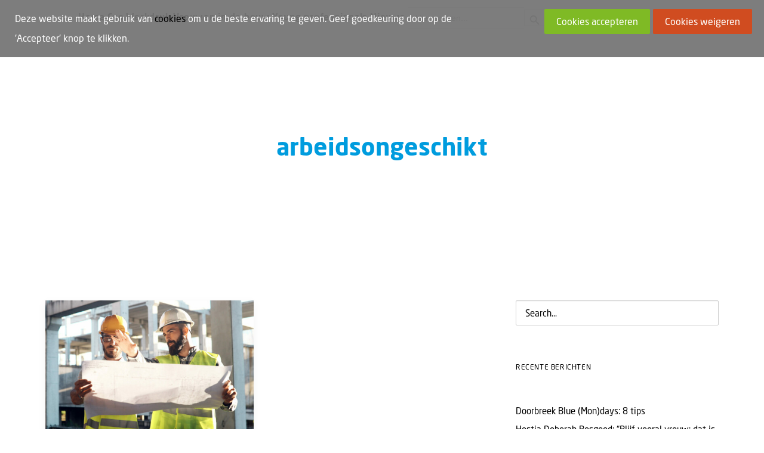

--- FILE ---
content_type: text/html; charset=UTF-8
request_url: https://fnvuta.nl/tag/arbeidsongeschikt/
body_size: 18688
content:
<!DOCTYPE html>
<html class="no-touch" lang="nl-NL" xmlns="http://www.w3.org/1999/xhtml">
<head>
<meta http-equiv="Content-Type" content="text/html; charset=UTF-8">
<meta name="viewport" content="width=device-width, initial-scale=1">
<link rel="profile" href="http://gmpg.org/xfn/11">
<link rel="pingback" href="https://fnvuta.nl/xmlrpc.php">
<script>!function(e,c){e[c]=e[c]+(e[c]&&" ")+"quform-js"}(document.documentElement,"className");</script><meta name='robots' content='index, follow, max-image-preview:large, max-snippet:-1, max-video-preview:-1' />
	<style>img:is([sizes="auto" i], [sizes^="auto," i]) { contain-intrinsic-size: 3000px 1500px }</style>
	
	<!-- This site is optimized with the Yoast SEO plugin v26.6 - https://yoast.com/wordpress/plugins/seo/ -->
	<title>arbeidsongeschikt Archives - FNV UTA</title>
	<link rel="canonical" href="https://fnvuta.nl/tag/arbeidsongeschikt/" />
	<meta property="og:locale" content="nl_NL" />
	<meta property="og:type" content="article" />
	<meta property="og:title" content="arbeidsongeschikt Archives - FNV UTA" />
	<meta property="og:url" content="https://fnvuta.nl/tag/arbeidsongeschikt/" />
	<meta property="og:site_name" content="FNV UTA" />
	<meta name="twitter:card" content="summary_large_image" />
	<script type="application/ld+json" class="yoast-schema-graph">{"@context":"https://schema.org","@graph":[{"@type":"CollectionPage","@id":"https://fnvuta.nl/tag/arbeidsongeschikt/","url":"https://fnvuta.nl/tag/arbeidsongeschikt/","name":"arbeidsongeschikt Archives - FNV UTA","isPartOf":{"@id":"https://fnvuta.nl/#website"},"primaryImageOfPage":{"@id":"https://fnvuta.nl/tag/arbeidsongeschikt/#primaryimage"},"image":{"@id":"https://fnvuta.nl/tag/arbeidsongeschikt/#primaryimage"},"thumbnailUrl":"https://fnvuta.nl/wp-content/uploads/2023/07/portrait-of-construction-engineers-working-on-buil-2021-08-26-17-33-13-utc-scaled-e1690805958942.jpg","breadcrumb":{"@id":"https://fnvuta.nl/tag/arbeidsongeschikt/#breadcrumb"},"inLanguage":"nl-NL"},{"@type":"ImageObject","inLanguage":"nl-NL","@id":"https://fnvuta.nl/tag/arbeidsongeschikt/#primaryimage","url":"https://fnvuta.nl/wp-content/uploads/2023/07/portrait-of-construction-engineers-working-on-buil-2021-08-26-17-33-13-utc-scaled-e1690805958942.jpg","contentUrl":"https://fnvuta.nl/wp-content/uploads/2023/07/portrait-of-construction-engineers-working-on-buil-2021-08-26-17-33-13-utc-scaled-e1690805958942.jpg","width":1920,"height":1305,"caption":"ZZP | Verplichte AO in 2024"},{"@type":"BreadcrumbList","@id":"https://fnvuta.nl/tag/arbeidsongeschikt/#breadcrumb","itemListElement":[{"@type":"ListItem","position":1,"name":"Home","item":"https://fnvuta.nl/"},{"@type":"ListItem","position":2,"name":"arbeidsongeschikt"}]},{"@type":"WebSite","@id":"https://fnvuta.nl/#website","url":"https://fnvuta.nl/","name":"FNV UTA","description":"Je kan meer met de FNV | UTA","potentialAction":[{"@type":"SearchAction","target":{"@type":"EntryPoint","urlTemplate":"https://fnvuta.nl/?s={search_term_string}"},"query-input":{"@type":"PropertyValueSpecification","valueRequired":true,"valueName":"search_term_string"}}],"inLanguage":"nl-NL"}]}</script>
	<!-- / Yoast SEO plugin. -->


<link rel='dns-prefetch' href='//static.addtoany.com' />
<link rel="alternate" type="application/rss+xml" title="FNV UTA &raquo; feed" href="https://fnvuta.nl/feed/" />
<link rel="alternate" type="application/rss+xml" title="FNV UTA &raquo; reacties feed" href="https://fnvuta.nl/comments/feed/" />
<link rel="alternate" type="application/rss+xml" title="FNV UTA &raquo; arbeidsongeschikt tag feed" href="https://fnvuta.nl/tag/arbeidsongeschikt/feed/" />
<link rel='stylesheet' id='wp-block-library-css' href='https://fnvuta.nl/wp-includes/css/dist/block-library/style.min.css?ver=6.8.3' type='text/css' media='all' />
<style id='classic-theme-styles-inline-css' type='text/css'>
/*! This file is auto-generated */
.wp-block-button__link{color:#fff;background-color:#32373c;border-radius:9999px;box-shadow:none;text-decoration:none;padding:calc(.667em + 2px) calc(1.333em + 2px);font-size:1.125em}.wp-block-file__button{background:#32373c;color:#fff;text-decoration:none}
</style>
<style id='qsm-quiz-style-inline-css' type='text/css'>


</style>
<style id='global-styles-inline-css' type='text/css'>
:root{--wp--preset--aspect-ratio--square: 1;--wp--preset--aspect-ratio--4-3: 4/3;--wp--preset--aspect-ratio--3-4: 3/4;--wp--preset--aspect-ratio--3-2: 3/2;--wp--preset--aspect-ratio--2-3: 2/3;--wp--preset--aspect-ratio--16-9: 16/9;--wp--preset--aspect-ratio--9-16: 9/16;--wp--preset--color--black: #000000;--wp--preset--color--cyan-bluish-gray: #abb8c3;--wp--preset--color--white: #ffffff;--wp--preset--color--pale-pink: #f78da7;--wp--preset--color--vivid-red: #cf2e2e;--wp--preset--color--luminous-vivid-orange: #ff6900;--wp--preset--color--luminous-vivid-amber: #fcb900;--wp--preset--color--light-green-cyan: #7bdcb5;--wp--preset--color--vivid-green-cyan: #00d084;--wp--preset--color--pale-cyan-blue: #8ed1fc;--wp--preset--color--vivid-cyan-blue: #0693e3;--wp--preset--color--vivid-purple: #9b51e0;--wp--preset--gradient--vivid-cyan-blue-to-vivid-purple: linear-gradient(135deg,rgba(6,147,227,1) 0%,rgb(155,81,224) 100%);--wp--preset--gradient--light-green-cyan-to-vivid-green-cyan: linear-gradient(135deg,rgb(122,220,180) 0%,rgb(0,208,130) 100%);--wp--preset--gradient--luminous-vivid-amber-to-luminous-vivid-orange: linear-gradient(135deg,rgba(252,185,0,1) 0%,rgba(255,105,0,1) 100%);--wp--preset--gradient--luminous-vivid-orange-to-vivid-red: linear-gradient(135deg,rgba(255,105,0,1) 0%,rgb(207,46,46) 100%);--wp--preset--gradient--very-light-gray-to-cyan-bluish-gray: linear-gradient(135deg,rgb(238,238,238) 0%,rgb(169,184,195) 100%);--wp--preset--gradient--cool-to-warm-spectrum: linear-gradient(135deg,rgb(74,234,220) 0%,rgb(151,120,209) 20%,rgb(207,42,186) 40%,rgb(238,44,130) 60%,rgb(251,105,98) 80%,rgb(254,248,76) 100%);--wp--preset--gradient--blush-light-purple: linear-gradient(135deg,rgb(255,206,236) 0%,rgb(152,150,240) 100%);--wp--preset--gradient--blush-bordeaux: linear-gradient(135deg,rgb(254,205,165) 0%,rgb(254,45,45) 50%,rgb(107,0,62) 100%);--wp--preset--gradient--luminous-dusk: linear-gradient(135deg,rgb(255,203,112) 0%,rgb(199,81,192) 50%,rgb(65,88,208) 100%);--wp--preset--gradient--pale-ocean: linear-gradient(135deg,rgb(255,245,203) 0%,rgb(182,227,212) 50%,rgb(51,167,181) 100%);--wp--preset--gradient--electric-grass: linear-gradient(135deg,rgb(202,248,128) 0%,rgb(113,206,126) 100%);--wp--preset--gradient--midnight: linear-gradient(135deg,rgb(2,3,129) 0%,rgb(40,116,252) 100%);--wp--preset--font-size--small: 13px;--wp--preset--font-size--medium: 20px;--wp--preset--font-size--large: 36px;--wp--preset--font-size--x-large: 42px;--wp--preset--spacing--20: 0.44rem;--wp--preset--spacing--30: 0.67rem;--wp--preset--spacing--40: 1rem;--wp--preset--spacing--50: 1.5rem;--wp--preset--spacing--60: 2.25rem;--wp--preset--spacing--70: 3.38rem;--wp--preset--spacing--80: 5.06rem;--wp--preset--shadow--natural: 6px 6px 9px rgba(0, 0, 0, 0.2);--wp--preset--shadow--deep: 12px 12px 50px rgba(0, 0, 0, 0.4);--wp--preset--shadow--sharp: 6px 6px 0px rgba(0, 0, 0, 0.2);--wp--preset--shadow--outlined: 6px 6px 0px -3px rgba(255, 255, 255, 1), 6px 6px rgba(0, 0, 0, 1);--wp--preset--shadow--crisp: 6px 6px 0px rgba(0, 0, 0, 1);}:where(.is-layout-flex){gap: 0.5em;}:where(.is-layout-grid){gap: 0.5em;}body .is-layout-flex{display: flex;}.is-layout-flex{flex-wrap: wrap;align-items: center;}.is-layout-flex > :is(*, div){margin: 0;}body .is-layout-grid{display: grid;}.is-layout-grid > :is(*, div){margin: 0;}:where(.wp-block-columns.is-layout-flex){gap: 2em;}:where(.wp-block-columns.is-layout-grid){gap: 2em;}:where(.wp-block-post-template.is-layout-flex){gap: 1.25em;}:where(.wp-block-post-template.is-layout-grid){gap: 1.25em;}.has-black-color{color: var(--wp--preset--color--black) !important;}.has-cyan-bluish-gray-color{color: var(--wp--preset--color--cyan-bluish-gray) !important;}.has-white-color{color: var(--wp--preset--color--white) !important;}.has-pale-pink-color{color: var(--wp--preset--color--pale-pink) !important;}.has-vivid-red-color{color: var(--wp--preset--color--vivid-red) !important;}.has-luminous-vivid-orange-color{color: var(--wp--preset--color--luminous-vivid-orange) !important;}.has-luminous-vivid-amber-color{color: var(--wp--preset--color--luminous-vivid-amber) !important;}.has-light-green-cyan-color{color: var(--wp--preset--color--light-green-cyan) !important;}.has-vivid-green-cyan-color{color: var(--wp--preset--color--vivid-green-cyan) !important;}.has-pale-cyan-blue-color{color: var(--wp--preset--color--pale-cyan-blue) !important;}.has-vivid-cyan-blue-color{color: var(--wp--preset--color--vivid-cyan-blue) !important;}.has-vivid-purple-color{color: var(--wp--preset--color--vivid-purple) !important;}.has-black-background-color{background-color: var(--wp--preset--color--black) !important;}.has-cyan-bluish-gray-background-color{background-color: var(--wp--preset--color--cyan-bluish-gray) !important;}.has-white-background-color{background-color: var(--wp--preset--color--white) !important;}.has-pale-pink-background-color{background-color: var(--wp--preset--color--pale-pink) !important;}.has-vivid-red-background-color{background-color: var(--wp--preset--color--vivid-red) !important;}.has-luminous-vivid-orange-background-color{background-color: var(--wp--preset--color--luminous-vivid-orange) !important;}.has-luminous-vivid-amber-background-color{background-color: var(--wp--preset--color--luminous-vivid-amber) !important;}.has-light-green-cyan-background-color{background-color: var(--wp--preset--color--light-green-cyan) !important;}.has-vivid-green-cyan-background-color{background-color: var(--wp--preset--color--vivid-green-cyan) !important;}.has-pale-cyan-blue-background-color{background-color: var(--wp--preset--color--pale-cyan-blue) !important;}.has-vivid-cyan-blue-background-color{background-color: var(--wp--preset--color--vivid-cyan-blue) !important;}.has-vivid-purple-background-color{background-color: var(--wp--preset--color--vivid-purple) !important;}.has-black-border-color{border-color: var(--wp--preset--color--black) !important;}.has-cyan-bluish-gray-border-color{border-color: var(--wp--preset--color--cyan-bluish-gray) !important;}.has-white-border-color{border-color: var(--wp--preset--color--white) !important;}.has-pale-pink-border-color{border-color: var(--wp--preset--color--pale-pink) !important;}.has-vivid-red-border-color{border-color: var(--wp--preset--color--vivid-red) !important;}.has-luminous-vivid-orange-border-color{border-color: var(--wp--preset--color--luminous-vivid-orange) !important;}.has-luminous-vivid-amber-border-color{border-color: var(--wp--preset--color--luminous-vivid-amber) !important;}.has-light-green-cyan-border-color{border-color: var(--wp--preset--color--light-green-cyan) !important;}.has-vivid-green-cyan-border-color{border-color: var(--wp--preset--color--vivid-green-cyan) !important;}.has-pale-cyan-blue-border-color{border-color: var(--wp--preset--color--pale-cyan-blue) !important;}.has-vivid-cyan-blue-border-color{border-color: var(--wp--preset--color--vivid-cyan-blue) !important;}.has-vivid-purple-border-color{border-color: var(--wp--preset--color--vivid-purple) !important;}.has-vivid-cyan-blue-to-vivid-purple-gradient-background{background: var(--wp--preset--gradient--vivid-cyan-blue-to-vivid-purple) !important;}.has-light-green-cyan-to-vivid-green-cyan-gradient-background{background: var(--wp--preset--gradient--light-green-cyan-to-vivid-green-cyan) !important;}.has-luminous-vivid-amber-to-luminous-vivid-orange-gradient-background{background: var(--wp--preset--gradient--luminous-vivid-amber-to-luminous-vivid-orange) !important;}.has-luminous-vivid-orange-to-vivid-red-gradient-background{background: var(--wp--preset--gradient--luminous-vivid-orange-to-vivid-red) !important;}.has-very-light-gray-to-cyan-bluish-gray-gradient-background{background: var(--wp--preset--gradient--very-light-gray-to-cyan-bluish-gray) !important;}.has-cool-to-warm-spectrum-gradient-background{background: var(--wp--preset--gradient--cool-to-warm-spectrum) !important;}.has-blush-light-purple-gradient-background{background: var(--wp--preset--gradient--blush-light-purple) !important;}.has-blush-bordeaux-gradient-background{background: var(--wp--preset--gradient--blush-bordeaux) !important;}.has-luminous-dusk-gradient-background{background: var(--wp--preset--gradient--luminous-dusk) !important;}.has-pale-ocean-gradient-background{background: var(--wp--preset--gradient--pale-ocean) !important;}.has-electric-grass-gradient-background{background: var(--wp--preset--gradient--electric-grass) !important;}.has-midnight-gradient-background{background: var(--wp--preset--gradient--midnight) !important;}.has-small-font-size{font-size: var(--wp--preset--font-size--small) !important;}.has-medium-font-size{font-size: var(--wp--preset--font-size--medium) !important;}.has-large-font-size{font-size: var(--wp--preset--font-size--large) !important;}.has-x-large-font-size{font-size: var(--wp--preset--font-size--x-large) !important;}
:where(.wp-block-post-template.is-layout-flex){gap: 1.25em;}:where(.wp-block-post-template.is-layout-grid){gap: 1.25em;}
:where(.wp-block-columns.is-layout-flex){gap: 2em;}:where(.wp-block-columns.is-layout-grid){gap: 2em;}
:root :where(.wp-block-pullquote){font-size: 1.5em;line-height: 1.6;}
</style>
<link rel='stylesheet' id='uncode-privacy-css' href='https://fnvuta.nl/wp-content/plugins/uncode-privacy/assets/css/uncode-privacy-public.css?ver=2.2.7' type='text/css' media='all' />
<link rel='stylesheet' id='yop-public-css' href='https://fnvuta.nl/wp-content/plugins/yop-poll/public/assets/css/yop-poll-public-6.5.39.css?ver=6.8.3' type='text/css' media='all' />
<link rel='stylesheet' id='quform-css' href='https://fnvuta.nl/wp-content/plugins/quform/cache/quform.css?ver=1765552995' type='text/css' media='all' />
<link rel='stylesheet' id='ivory-search-styles-css' href='https://fnvuta.nl/wp-content/plugins/add-search-to-menu/public/css/ivory-search.min.css?ver=5.5.13' type='text/css' media='all' />
<link rel='stylesheet' id='uncode-style-css' href='https://fnvuta.nl/wp-content/themes/uncode/library/css/style.css?ver=519250915' type='text/css' media='all' />
<style id='uncode-style-inline-css' type='text/css'>

@media (max-width: 959px) { .navbar-brand > * { height: 1px !important;}}
@media (min-width: 960px) { 
		.limit-width { max-width: 1200px; margin: auto;}
		.menu-container:not(.grid-filters) .menu-horizontal ul.menu-smart .megamenu-block-wrapper > .vc_row[data-parent="true"].limit-width:not(.row-parent-limit) { max-width: calc(1200px - 72px); }
		}
#changer-back-color { transition: background-color 1000ms cubic-bezier(0.25, 1, 0.5, 1) !important; } #changer-back-color > div { transition: opacity 1000ms cubic-bezier(0.25, 1, 0.5, 1) !important; } body.bg-changer-init.disable-hover .main-wrapper .style-light,  body.bg-changer-init.disable-hover .main-wrapper .style-light h1,  body.bg-changer-init.disable-hover .main-wrapper .style-light h2, body.bg-changer-init.disable-hover .main-wrapper .style-light h3, body.bg-changer-init.disable-hover .main-wrapper .style-light h4, body.bg-changer-init.disable-hover .main-wrapper .style-light h5, body.bg-changer-init.disable-hover .main-wrapper .style-light h6, body.bg-changer-init.disable-hover .main-wrapper .style-light a, body.bg-changer-init.disable-hover .main-wrapper .style-dark, body.bg-changer-init.disable-hover .main-wrapper .style-dark h1, body.bg-changer-init.disable-hover .main-wrapper .style-dark h2, body.bg-changer-init.disable-hover .main-wrapper .style-dark h3, body.bg-changer-init.disable-hover .main-wrapper .style-dark h4, body.bg-changer-init.disable-hover .main-wrapper .style-dark h5, body.bg-changer-init.disable-hover .main-wrapper .style-dark h6, body.bg-changer-init.disable-hover .main-wrapper .style-dark a { transition: color 1000ms cubic-bezier(0.25, 1, 0.5, 1) !important; }
</style>
<link rel='stylesheet' id='uncode-custom-style-css' href='https://fnvuta.nl/wp-content/themes/uncode/library/css/style-custom.css?ver=1513265208' type='text/css' media='all' />
<style id='uncode-custom-style-inline-css' type='text/css'>
.consulent-image {max-width:250px;}#wpadminbar .ab-empty-item, #wpadminbar a.ab-item, #wpadminbar>#wp-toolbar span.ab-label, #wpadminbar>#wp-toolbar span.noticon {color:#f0f0f1 !important;}.header-textlink{color:#8db844 !important;text-decoration:underline !important;}button[type="submit"]{white-space:normal !important;}.ctdb_new_topic_select{border:1px solid #ccc !important;}.post-content ul:not(.no-list) {list-style:disc;padding:0px 0px 0px 0px !important;}.ctdb-board-topics-link-inner{margin-bottom:30px !important;}.ctdb-board-topics-link-inner a{background-color:#009cde !important;padding:10px 20px 10px 20px !important;color:#fff !important;}.ctdb-board-topics-link {display:none !important;}.row-navigation.row-navigation-dark {display:none !important;}.forum-link a{color:#009cde !important;text-decoration:underline !important;}.forum-link a:hover{color:#009cde !important;text-decoration:none !important;}.style-dark input[type="submit"]{background-color:#009cde !important;border:0px solid #ccc !important;color:#fff !important;}.style-dark input{border:1px solid #ccc !important;}.ctdb-new-topic-button {background-color:#009cde !important;padding:10px 20px 10px 20px !important;color:#fff !important;}.comment-form-comment{border:1px solid #ccc !important;}.ctdb-follow-button{background-color:#009cde !important;padding:10px 20px 10px 20px !important;color:#fff !important;}#comments #reply-title, #respond #reply-title{font-family:neo-sans,sans-serif, neo-sans,sans-serif;font-weight:700 !important;text-transform:uppercase;font-size:20px !important;color:#009cde !important;}.classic-topic-date {padding:1em;border:0px solid #d1d1d1;background-color:#e6e6e6 !important;margin-bottom:1.5em;font-size:80%;}.comment-header{padding:1em;border:0px solid #e6e6e6 !important;background-color:#e6e6e6 !important;margin-bottom:1.5em;font-size:80%;}.childeren ul > li > ul,.childeren ol > li > ol {margin-left:40px !important;}.ctdb-comments-area .comment-list article {margin-bottom:5px !important;}.comment-reply-link{background-color:#009cde !important;padding:10px 20px 10px 20px !important;color:#fff !important;text-transform:lowercase !important;}.t-entry-excerpt p{font-size:17px !important}.sections-container{display:block !important;}.btn-zw{color:#000 !important;}.btn-w{color:#fff !important;}.menu-light .menu-smart > li.current-menu-item:not(.menu-item-type-custom) > a {color:#8db844 !important;}.nieuws-one-line-item .tmb-light.tmb .t-entry-text p{color:#000000 !important;}.lid-btn{color:#7fba25 !important;}.lid-worden-btn{color:#7fba25 !important;}.nieuws-btn{color:#ffffff !important;}.flits-btn{color:#009cde !important;}.t-entry-title, a{color:#000000 !important;}.t-entry-date{color:#878787 !important;}.tmb-dark.tmb-border, .tmb-dark.tmb-bordered:not(.tmb-no-bg):not(.tmb-shadowed).tmb > .t-inside, .tmb-dark.tmb-bordered.tmb-no-bg.tmb-media-first.tmb > .t-inside .t-entry-visual{border:0px solid #7a7d82;}.category-info, .author-info{display:none !important;}.bol-mobile{margin-top:-125px !important;padding-left:50px !important;padding-right:50px !important;}.bol-tablet{margin-top:-300px !important;padding-left:50px !important;padding-right:50px !important;}.uncont{padding:0px !important;}.quform-button-back{display:none !important;}.search-field{color:#ffffff !important;}.style-light .btn-default, .style-dark .style-light.style-override .btn-default, .style-dark .style-light .btn-default {color:white !important;background-color:#8db844 !important;border-color:#8db844 !important;}.p1 {font-size:15px !important;}.p2 {font-size:15px !important;}.p3 {font-size:15px !important;}.p4 {font-size:15px !important;}.p5{line-height:18px !important;font-size:15px !important;}.t1{border:1px #000000 solid !important;line-height:100% !important;font-weight:100 !important;}.td1{border:1px #000000 solid !important;line-height:100% !important;font-weight:100 !important;}.is-menu.default form {max-width:1700px !important;position:static;}.fa-search3{display:none !important;}.search-container-inner input {padding-right:0px !important;}.search-field { color:#000000 !important; }.is-search-icon {display:inline-block!important;color:#666;background:#fff;box-shadow:none!important;outline:0;margin:0;font-size:14px!important;border:1px solid #ccc;border-radius:0;line-height:1;height:28px;text-transform:capitalize;vertical-align:middle;}.style-dark input[type=radio], .style-light .style-dark input[type=radio] {border-color:#e3e3e3;}.quform-option .quform-field-checkbox {color:#fff !important;border-color:#e3e3e3 !important;border-width:1px !important;border-radius:0px !important;text-align:center !important;text-decoration:none !important;display:inline-block !important;font-size:16px !important;margin:4px 2px !important;font-weight:400 !important;font-family:neo-sans,sans-serif,neo-sans,sans-serif !important;padding:10px !important;}.page-id-2152 ::selection {background:#009cde !important;color:#ffffff !important;}.page-id-2966 ::selection {background:#009cde !important;color:#ffffff !important;}.page-id-2959 ::selection {background:#009cde !important;color:#ffffff !important;}.page-id-2654 ::selection {background:#009cde !important;color:#ffffff !important;}.page-id-3225 ::selection {background:#009cde !important;color:#ffffff !important;}.page-id-3165 ::selection {background:#009cde !important;color:#ffffff !important;}.page-id-3207 ::selection {background:#009cde !important;color:#ffffff !important;}.page-id-3188 ::selection {background:#009cde !important;color:#ffffff !important;}.page-id-3259 ::selection {background:#009cde !important;color:#ffffff !important;}.page-id-3261 ::selection {background:#009cde !important;color:#ffffff !important;}.page-id-3236 ::selection {background:#009cde !important;color:#ffffff !important;}.page-id-3184 ::selection {background:#009cde !important;color:#ffffff !important;}.page-id-3121 ::selection {background:#009cde !important;color:#ffffff !important;}.page-id-3117 ::selection {background:#009cde !important;color:#ffffff !important;}.page-id-3119 ::selection {background:#009cde !important;color:#ffffff !important;}.page-id-3186 ::selection {background:#009cde !important;color:#ffffff !important;}.page-id-3227 ::selection {background:#009cde !important;color:#ffffff !important;}.page-id-3133 ::selection {background:#009cde !important;color:#ffffff !important;}.page-id-3135 ::selection {background:#009cde !important;color:#ffffff !important;}.page-id-3182 ::selection {background:#009cde !important;color:#ffffff !important;}.page-id-3209 ::selection {background:#009cde !important;color:#ffffff !important;}.page-id-3167 ::selection {background:#009cde !important;color:#ffffff !important;}.page-id-3238 ::selection {background:#009cde !important;color:#ffffff !important;}.page-id-3223 ::selection {background:#009cde !important;color:#ffffff !important;}.page-id-3115 ::selection {background:#009cde !important;color:#ffffff !important;}.page-id-3201 ::selection {background:#009cde !important;color:#ffffff !important;}.page-id-3240 ::selection {background:#009cde !important;color:#ffffff !important;}.page-id-2862 ::selection {background:#009cde !important;color:#ffffff !important;}.page-id-3163 ::selection {background:#009cde !important;color:#ffffff !important;}.page-id-3180 ::selection {background:#009cde !important;color:#ffffff !important;}.page-id-3203 ::selection {background:#009cde !important;color:#ffffff !important;}.page-id-3131 ::selection {background:#009cde !important;color:#ffffff !important;}.page-id-3113 ::selection {background:#009cde !important;color:#ffffff !important;}.page-id-3255 ::selection {background:#009cde !important;color:#ffffff !important;}.page-id-3161 ::selection {background:#009cde !important;color:#ffffff !important;}.page-id-3159 ::selection {background:#009cde !important;color:#ffffff !important;}.page-id-3205 ::selection {background:#009cde !important;color:#ffffff !important;}.page-id-3154 ::selection {background:#009cde !important;color:#ffffff !important;}.page-id-3253 ::selection {background:#009cde !important;color:#ffffff !important;}.page-id-3157 ::selection {background:#009cde !important;color:#ffffff !important;}.page-id-3221 ::selection {background:#009cde !important;color:#ffffff !important;}.page-id-3257 ::selection {background:#009cde !important;color:#ffffff !important;}.page-id-2940 ::selection {background:#009cde !important;color:#ffffff !important;}.page-id-2935 ::selection {background:#009cde !important;color:#ffffff !important;}.page-id-2955 ::selection {background:#009cde !important;color:#ffffff !important;}.page-id-2950 ::selection {background:#009cde !important;color:#ffffff !important;}.page-id-2701 ::selection {background:#009cde !important;color:#ffffff !important;}.page-id-2624 ::selection {background:#009cde !important;color:#ffffff !important;}.tablepress tbody{border:2px solid #009cde !important;}.column-2{font-weight:300 !important;}.column-1{font-weight:700 !important;}.vidb-aanmeld-btn:hover{color:#009cde !important;}.rechten-element:hover {transform:scale(1.03)!important;transition:0.3s;}.rechten-element{transition:0.3s;}.rechten-element .vc_custom_heading_wrap{padding-left:30px; padding-right:30px;}.rechten-element .uncode_text_column{padding-left:30px; padding-right:30px; padding-bottom:30px;}
</style>
<link rel='stylesheet' id='child-style-css' href='https://fnvuta.nl/wp-content/themes/uncode-child/style.css?ver=519250915' type='text/css' media='all' />
<link rel='stylesheet' id='featherlight-css' href='https://fnvuta.nl/wp-content/plugins/perfect-survey/resources/frontend/assets/css/featherlight.css?ver=6.8.3' type='text/css' media='all' />
<link rel='stylesheet' id='jquery-ui-css' href='https://fnvuta.nl/wp-content/plugins/perfect-survey/resources/frontend/assets/css/jquery-ui.css?ver=6.8.3' type='text/css' media='all' />
<link rel='stylesheet' id='survey-style-front-css' href='https://fnvuta.nl/wp-content/plugins/perfect-survey/resources/frontend/assets/css/survey-front-end.css?ver=6.8.3' type='text/css' media='all' />
<link rel='stylesheet' id='survey-style-css-css' href='https://fnvuta.nl/wp-content/plugins/perfect-survey/resources/backend/assets/css/survey-general.css?ver=6.8.3' type='text/css' media='all' />
<link rel='stylesheet' id='wpca-core-css' href='https://fnvuta.nl/wp-content/plugins/wp-cookie-allow/modules/core/css/wpca-core.min.css?ver=3.2.6' type='text/css' media='all' />
<link rel='stylesheet' id='wpca-replacement-css' href='https://fnvuta.nl/wp-content/plugins/wp-cookie-allow/modules/automate-replace/css/wpca-replacement.min.css?ver=3.2.6' type='text/css' media='all' />
<link rel='stylesheet' id='wpca-frontend-css' href='https://fnvuta.nl/wp-content/plugins/wp-cookie-allow/modules/frontend/css/wpca-frontend.min.css?ver=3.2.6' type='text/css' media='all' />
<link rel='stylesheet' id='tablepress-default-css' href='https://fnvuta.nl/wp-content/plugins/tablepress/css/build/default.css?ver=3.2.6' type='text/css' media='all' />
<link rel='stylesheet' id='uncode-icons-css' href='https://fnvuta.nl/wp-content/themes/uncode/library/css/uncode-icons.css?ver=1513265208' type='text/css' media='all' />
<link rel='stylesheet' id='addtoany-css' href='https://fnvuta.nl/wp-content/plugins/add-to-any/addtoany.min.css?ver=1.16' type='text/css' media='all' />
				<script type='text/javascript'>
				/* <![CDATA[ */
				var wpcaData = {"ns":"wpca","nonce":"d20f36baea","wpurl":"https:\/\/fnvuta.nl","domain":"fnvuta.nl","ajaxurl":"https:\/\/fnvuta.nl\/wp-admin\/admin-ajax.php","referer":false,"currenturl":"https:\/\/fnvuta.nl\/tag\/arbeidsongeschikt\/","isms":false,"mspath":"\/","ssl":true,"cookieNameConsent":"wpca_consent","cookieNameCc":"wpca_cc","doPlaceholder":true,"minPlacehoderDim":{"w":75,"h":75},"blockedAssetsUri":{"js":"https:\/\/fnvuta.nl\/wp-content\/plugins\/wp-cookie-allow\/assets\/js\/blocked.js","img":"https:\/\/fnvuta.nl\/wp-content\/plugins\/wp-cookie-allow\/assets\/img\/blocked.jpg","iframe":"https:\/\/fnvuta.nl\/wp-content\/plugins\/wp-cookie-allow\/assets\/blocked.html"},"ajaxContext":"fb6fabb70e82586ce9174a7b649c1ed9","needLogging":true,"layout":"bar","cookieExpire":365,"cookiesBeforeConsent":1,"consentMethod":1,"cookiePolicyCssClass":"wpca-cookie-policy-link","cookiePolicyPathRel":"\/cookies\/","queryVarBypass":"wpca_bypass_consent","doLayer":false,"hasClose":false,"useXAsDismiss":false,"minScrollTop":0,"cookiePath":"\/","cookieDomain":"","resettedConsent":false,"bypassingConsent":false,"allowedCc":["functional","analytical","social-media","advertising","other"],"requiredCc":["functional"],"replaceResetBtn":true,"reloadAfterConsent":true};
				/* ]]> */
				</script>
				<script data-wpca-marked="1" data-wpca-marked-auto="1" data-wpca-marked-data='{"id":0,"cc":"social-media","txt":"","type":"addtoany","context":"head","blocked":1,"placeholder":false}'  type="text/template" id="addtoany-core-js-before">
/* <![CDATA[ */
window.a2a_config=window.a2a_config||{};a2a_config.callbacks=[];a2a_config.overlays=[];a2a_config.templates={};a2a_localize = {
	Share: "Delen",
	Save: "Opslaan",
	Subscribe: "Inschrijven",
	Email: "E-mail",
	Bookmark: "Bookmark",
	ShowAll: "Alles weergeven",
	ShowLess: "Niet alles weergeven",
	FindServices: "Vind dienst(en)",
	FindAnyServiceToAddTo: "Vind direct een dienst om aan toe te voegen",
	PoweredBy: "Mede mogelijk gemaakt door",
	ShareViaEmail: "Delen per e-mail",
	SubscribeViaEmail: "Abonneren via e-mail",
	BookmarkInYourBrowser: "Bookmark in je browser",
	BookmarkInstructions: "Druk op Ctrl+D of \u2318+D om deze pagina te bookmarken",
	AddToYourFavorites: "Voeg aan je favorieten toe",
	SendFromWebOrProgram: "Stuur vanuit elk e-mailadres of e-mail programma",
	EmailProgram: "E-mail programma",
	More: "Meer&#8230;",
	ThanksForSharing: "Bedankt voor het delen!",
	ThanksForFollowing: "Dank voor het volgen!"
};
/* ]]> */
</script><!--[wpca_mrkd]-->
<script data-wpca-marked="1" data-wpca-marked-auto="1" data-wpca-marked-data='{"id":0,"cc":"social-media","txt":"","type":"addtoany","context":"head","blocked":1,"placeholder":false,"src":"https:\/\/static.addtoany.com\/menu\/page.js"}'  type="text/template" defer src="https://fnvuta.nl/wp-content/plugins/wp-cookie-allow/assets/js/blocked.js" id="addtoany-core-js"></script><!--[wpca_mrkd]-->
<script type="text/javascript" src="https://fnvuta.nl/wp-includes/js/jquery/jquery.min.js?ver=3.7.1" id="jquery-core-js"></script>
<script type="text/javascript" src="https://fnvuta.nl/wp-includes/js/jquery/jquery-migrate.min.js?ver=3.4.1" id="jquery-migrate-js"></script>
<script type="text/javascript" defer src="https://fnvuta.nl/wp-content/plugins/add-to-any/addtoany.min.js?ver=1.1" id="addtoany-jquery-js"></script>
<script type="text/javascript" src="//fnvuta.nl/wp-content/plugins/revslider/sr6/assets/js/rbtools.min.js?ver=6.7.38" async id="tp-tools-js"></script>
<script type="text/javascript" src="//fnvuta.nl/wp-content/plugins/revslider/sr6/assets/js/rs6.min.js?ver=6.7.38" async id="revmin-js"></script>
<script type="text/javascript" id="yop-public-js-extra">
/* <![CDATA[ */
var objectL10n = {"yopPollParams":{"urlParams":{"ajax":"https:\/\/fnvuta.nl\/wp-admin\/admin-ajax.php","wpLogin":"https:\/\/fnvuta.nl\/wp-login.php?redirect_to=https%3A%2F%2Ffnvuta.nl%2Fwp-admin%2Fadmin-ajax.php%3Faction%3Dyop_poll_record_wordpress_vote"},"apiParams":{"reCaptcha":{"siteKey":""},"reCaptchaV2Invisible":{"siteKey":""},"reCaptchaV3":{"siteKey":""},"hCaptcha":{"siteKey":""},"cloudflareTurnstile":{"siteKey":""}},"captchaParams":{"imgPath":"https:\/\/fnvuta.nl\/wp-content\/plugins\/yop-poll\/public\/assets\/img\/","url":"https:\/\/fnvuta.nl\/wp-content\/plugins\/yop-poll\/app.php","accessibilityAlt":"Sound icon","accessibilityTitle":"Accessibility option: listen to a question and answer it!","accessibilityDescription":"Type below the <strong>answer<\/strong> to what you hear. Numbers or words:","explanation":"Click or touch the <strong>ANSWER<\/strong>","refreshAlt":"Refresh\/reload icon","refreshTitle":"Refresh\/reload: get new images and accessibility option!"},"voteParams":{"invalidPoll":"Invalid Poll","noAnswersSelected":"No answer selected","minAnswersRequired":"At least {min_answers_allowed} answer(s) required","maxAnswersRequired":"A max of {max_answers_allowed} answer(s) accepted","noAnswerForOther":"No other answer entered","noValueForCustomField":"{custom_field_name} is required","tooManyCharsForCustomField":"Text for {custom_field_name} is too long","consentNotChecked":"You must agree to our terms and conditions","noCaptchaSelected":"Captcha is required","thankYou":"Bedankt voor je stem"},"resultsParams":{"singleVote":"vote","multipleVotes":"votes","singleAnswer":"answer","multipleAnswers":"answers"}}};
/* ]]> */
</script>
<script type="text/javascript" src="https://fnvuta.nl/wp-content/plugins/yop-poll/public/assets/js/yop-poll-public-6.5.39.min.js?ver=6.8.3" id="yop-public-js"></script>
<script type="text/javascript" src="https://fnvuta.nl/wp-content/plugins/perfect-survey/resources/frontend/assets/js/sweetalert.min.js?ver=1.0.0" id="survey-sweetalert-js"></script>
<script type="text/javascript" src="https://fnvuta.nl/wp-content/plugins/perfect-survey/resources/frontend/assets/js/featherlight.js?ver=1.7.9" id="featherlight-js"></script>
<script type="text/javascript" src="https://fnvuta.nl/wp-content/plugins/perfect-survey/resources/frontend/assets/js/survey.common.js?ver=1.0.0" id="survey-common-js"></script>
<script type="text/javascript" src="https://fnvuta.nl/wp-content/plugins/perfect-survey/resources/frontend/assets/js/survey.main.js?ver=1.0.0" id="survey-main-js"></script>
<script type="text/javascript" src="https://fnvuta.nl/wp-content/plugins/wp-cookie-allow/assets/js/global.min.js?ver=3.2.6" id="wpca-global-js"></script>
<script type="text/javascript" src="https://fnvuta.nl/wp-content/plugins/wp-cookie-allow/modules/frontend/js/wpca-frontend.min.js?ver=3.2.6" id="wpca-frontend-js"></script>
<script type="text/javascript" src="https://fnvuta.nl/wp-content/plugins/wp-cookie-allow/modules/consent-log/js/wpca-consent-log.min.js?ver=3.2.6" id="wpca-log-js"></script>
<script type="text/javascript" src="/wp-content/themes/uncode/library/js/ai-uncode.js" data-use-orientation-width='true' id="uncodeAI" data-home="/" data-path="/" data-breakpoints-images="258,516,720,1032,1440,2064,2880" id="ai-uncode-js"></script>
<script type="text/javascript" id="uncode-init-js-extra">
/* <![CDATA[ */
var SiteParameters = {"days":"days","hours":"hours","minutes":"minutes","seconds":"seconds","constant_scroll":"on","scroll_speed":"7","parallax_factor":"0.25","loading":"Loading\u2026","slide_name":"slide","slide_footer":"footer","ajax_url":"https:\/\/fnvuta.nl\/wp-admin\/admin-ajax.php","nonce_adaptive_images":"83d01b8576","nonce_srcset_async":"32a10fabd7","enable_debug":"","block_mobile_videos":"","is_frontend_editor":"","main_width":["1200","px"],"mobile_parallax_allowed":"","listen_for_screen_update":"1","wireframes_plugin_active":"","sticky_elements":"off","resize_quality":"90","register_metadata":"","bg_changer_time":"1000","update_wc_fragments":"1","optimize_shortpixel_image":"","menu_mobile_offcanvas_gap":"45","custom_cursor_selector":"[href], .trigger-overlay, .owl-next, .owl-prev, .owl-dot, input[type=\"submit\"], input[type=\"checkbox\"], button[type=\"submit\"], a[class^=\"ilightbox\"], .ilightbox-thumbnail, .ilightbox-prev, .ilightbox-next, .overlay-close, .unmodal-close, .qty-inset > span, .share-button li, .uncode-post-titles .tmb.tmb-click-area, .btn-link, .tmb-click-row .t-inside, .lg-outer button, .lg-thumb img, a[data-lbox], .uncode-close-offcanvas-overlay, .uncode-nav-next, .uncode-nav-prev, .uncode-nav-index","mobile_parallax_animation":"","lbox_enhanced":"","native_media_player":"1","vimeoPlayerParams":"?autoplay=0","ajax_filter_key_search":"key","ajax_filter_key_unfilter":"unfilter","index_pagination_disable_scroll":"","index_pagination_scroll_to":"","uncode_wc_popup_cart_qty":"","disable_hover_hack":"","uncode_nocookie":"","menuHideOnClick":"1","menuShowOnClick":"","smoothScroll":"off","smoothScrollDisableHover":"","smoothScrollQuery":"960","uncode_force_onepage_dots":"","uncode_smooth_scroll_safe":"","uncode_lb_add_galleries":", .gallery","uncode_lb_add_items":", .gallery .gallery-item a","uncode_prev_label":"Previous","uncode_next_label":"Next","uncode_slide_label":"Slide","uncode_share_label":"Share on %","uncode_has_ligatures":"","uncode_is_accessible":"","uncode_carousel_itemSelector":"*:not(.hidden)","uncode_adaptive":"1","ai_breakpoints":"258,516,720,1032,1440,2064,2880","uncode_limit_width":"1200px"};
/* ]]> */
</script>
<script type="text/javascript" src="https://fnvuta.nl/wp-content/themes/uncode/library/js/init.js?ver=1513265208" id="uncode-init-js"></script>
<script></script><link rel="https://api.w.org/" href="https://fnvuta.nl/wp-json/" /><link rel="alternate" title="JSON" type="application/json" href="https://fnvuta.nl/wp-json/wp/v2/tags/643" /><link rel="EditURI" type="application/rsd+xml" title="RSD" href="https://fnvuta.nl/xmlrpc.php?rsd" />
<meta name="generator" content="WordPress 6.8.3" />
<!-- Google Tag Manager -->
<script data-wpca-marked="1" data-wpca-marked-auto="1" data-wpca-marked-data='{"id":0,"cc":"analytical","txt":"","type":"googletagmanager","context":"head","blocked":1,"placeholder":false}'  type="text/template">(function(w,d,s,l,i){w[l]=w[l]||[];w[l].push({'gtm.start':
new Date().getTime(),event:'gtm.js'});var f=d.getElementsByTagName(s)[0],
j=d.createElement(s),dl=l!='dataLayer'?'&l='+l:'';j.async=true;j.src=
'https://www.googletagmanager.com/gtm.js?id='+i+dl;f.parentNode.insertBefore(j,f);
})(window,document,'script','dataLayer','GTM-KGRLVVK');</script><!--[wpca_mrkd]-->
<!-- End Google Tag Manager --><script type='text/javascript' src='//use.typekit.com/yoq1wgs.js'></script>
<script type='text/javascript'>try{Typekit.load();}catch(e){}</script>

		<script data-wpca-marked="1" data-wpca-marked-auto="1" data-wpca-marked-data='{"id":0,"cc":"analytical","txt":"","type":"hotjar","context":"head","blocked":1,"placeholder":false}'  type="text/template">
		(function(h,o,t,j,a,r){
			h.hj=h.hj||function(){(h.hj.q=h.hj.q||[]).push(arguments)};
			h._hjSettings={hjid:1368460,hjsv:5};
			a=o.getElementsByTagName('head')[0];
			r=o.createElement('script');r.async=1;
			r.src=t+h._hjSettings.hjid+j+h._hjSettings.hjsv;
			a.appendChild(r);
		})(window,document,'//static.hotjar.com/c/hotjar-','.js?sv=');
		</script><!--[wpca_mrkd]-->
		<style type="text/css">.recentcomments a{display:inline !important;padding:0 !important;margin:0 !important;}</style><script type="text/javascript">var wp_post = {"ID":15197,"post_author":"13","post_date":"2023-08-10 08:35:01","post_date_gmt":"2023-08-10 06:35:01","post_content":"<strong>De regering heeft samen met werknemers- en werkgeversorganisaties een pensioenakkoord gesloten. Onderdeel van dit akkoord is een verplichte arbeidsongeschiktheidsverzekering (AOV) voor ondernemers.<\/strong>\r\n\r\nNaar verwachting ligt het wetsvoorstel over het pensioenakkoord in het voorjaar van 2024 klaar. Als dan de Tweede en Eerste Kamer instemmen met het voorstel wordt de wet daadwerkelijk ingevoerd.\r\n<h4>Veel zelfstandigen onverzekerd<\/h4>\r\nEen arbeidsongeschiktheidsverzekering is nu niet verplicht voor zzp\u2019ers, en veel zelfstandigen sluiten zo\u2019n verzekering ook niet af. 35 procent van zelfstandig ondernemers heeft geen voorziening getroffen om het financi\u00eble risico bij arbeidsongeschiktheid te verminderen, meldt het <a href=\"https:\/\/www.cbs.nl\/nl-nl\/nieuws\/2023\/28\/meer-zelfstandig-ondernemers-met-arbeidsongeschiktheidsvoorziening\" target=\"_blank\" rel=\"noopener\">CBS<\/a> op basis van onderzoek.\r\n\r\nDe meest voorkomende reden hiervoor is financieel. 46 procent van de respondenten gaf aan dat de kosten van zo\u2019n verzekering niet opwegen tegen de baten, en 32 procent zei de kosten voor een verzekering niet te kunnen betalen. 20 procent, waarvan met name vrouwen, gaf aan in geval van arbeidsongeschiktheid terug te kunnen vallen op het inkomen van hun partner.\r\n\r\nWel is het zo dat zelfstandigen andere oplossingen hebben om het financi\u00eble risico bij arbeidsongeschiktheid te verminderen. Denk bijvoorbeeld aan spaargeld en beleggingen (37 procent), de waarde van de woning welke het risico afdekt (11 procent), of een schenkkring (6 procent).\r\n\r\nHet doel van de verplichte AOV is dat ondernemers straks beschermt zijn tegen de gevolgen van arbeidsongeschiktheid. Ook de samenleving loopt daardoor minder risico en maakt minder kosten.\r\n<h4>Hoe ziet de verplichte AOV eruit?<\/h4>\r\nHet is nog niet helemaal duidelijk hoe de verplichte arbeidsongeschiktheidsverzekering eruit komt te zien. Het ministerie van Sociale Zaken is dit aan het uitwerken op basis van het adviesrapport <a href=\"https:\/\/www.stvda.nl\/-\/media\/stvda\/downloads\/publicaties\/2020\/aov-zelfstandigen-voorstel.pdf\/\" target=\"_blank\" rel=\"noopener\">\u2018Keuze voor zekerheid: Zelfstandigen standaard verzekerd tegen langdurig inkomensverlies door arbeidsongeschiktheid\u2019<\/a> van de Stichting van de Arbeid. Hierin staat onder andere dat vanwege de diversiteit in de zelfstandigenpopulatie, dat het voorstel verschillende keuzemogelijkheden heeft. Zo kan elke zelfstandige zelf bepalen welke verzekering passen is. Ook staat in het rapport dat zelfstandigen m\u00e9t personeel worden uitgezonderd van de verzekeringsplicht.\r\n\r\nNaar verwachting zijn dit enkele belangrijke hoofdlijnen van de verplichte AOV:\r\n<ul>\r\n \t<li>Als je arbeidsongeschikt raakt, moet je het eerste jaar zelf financieel overbruggen. N\u00e1 dat jaar ontvang je de uitkering,<\/li>\r\n \t<li>Als je inkomstenbelasting betaald over de winst uit je onderneming, dan ben je verplicht een AOV te hebben,<\/li>\r\n \t<li>De jaarpremie bedraagt tussen de 7,5 en 8 procent van het laatst verdiende inkomen,<\/li>\r\n \t<li>De uitkering is 70 procent van je laatstverdiende loon, waarbij de maximale uitkering 100 procent is van het wettelijk minimumloon (wat het wettelijk minimumloon is in 2023 vind je <a href=\"https:\/\/www.rijksoverheid.nl\/onderwerpen\/minimumloon\/bedragen-minimumloon\/bedragen-minimumloon-2023\" target=\"_blank\" rel=\"noopener\">hier<\/a>),<\/li>\r\n \t<li>De premie is fiscaal aftrekbaar.<\/li>\r\n<\/ul>\r\n<h4>Voorbereid zijn<\/h4>\r\nHet is natuurlijk niet leuk om na te denken over arbeidsongeschikt raken, maar stel dat het jou overkomt, ben je dan voorbereid? Het is goed om na te denken over hoe jij je financi\u00ebn regelt als je ooit onverhoopt arbeidsongeschikt raakt.\r\n\r\nFNV kan je hierbij helpen. We geven advies bij geldzorgen, en onze adviseurs Sociale Voorzieningen ondersteunen je graag. Klik <a href=\"https:\/\/www.fnv.nl\/diensten\/advies-en-hulp\/advies-bij-geldzorgen\" target=\"_blank\" rel=\"noopener\">hier<\/a> om eens een afspraak te maken, dan kijken we samen naar jouw financieel overzicht en kom je wanneer het er op aan komt niet voor verassingen te staan.\r\n\r\nFNV Zelfstandigen is er speciaal voor zzp\u2019ers. Op <a href=\"https:\/\/fnvzzp.nl\/\" target=\"_blank\" rel=\"noopener\">de website<\/a> vind je meer informatie die voor jou als zelfstandige relevant is.","post_title":"ZZP | Verplichte AOV in 2024","post_excerpt":"","post_status":"publish","comment_status":"closed","ping_status":"open","post_password":"","post_name":"zzp-verplichte-aov-in-2024","to_ping":"","pinged":"","post_modified":"2023-08-01 09:49:04","post_modified_gmt":"2023-08-01 07:49:04","post_content_filtered":"","post_parent":0,"guid":"https:\/\/fnvuta.nl\/?p=15197","menu_order":0,"post_type":"post","post_mime_type":"","comment_count":"0","filter":"raw"};</script><script type="text/javascript">var ajaxurl = "https://fnvuta.nl/wp-admin/admin-ajax.php";</script>			

<!-- WeePie Cookie Allow Plugin - V3.2.6 - https://www.weepie-plugins.com/cookie-allow/ -->
<style type="text/css">
.wpca-btn-accept{background:rgba(127,186,37,1);color:#FFFFFF}
.wpca-btn-accept:hover,.wpca-btn-accept:focus,.wpca-btn-accept:active{background:rgba(127,186,37,1);color:#FFFFFF}
.wpca-btn-decline{background:rgba(208,76,32, 1); color:#FFFFFF}
.wpca-btn-decline:hover,.wpca-btn-decline:focus,.wpca-btn-decline:active{background:rgba(209,58,8,1);color:#FFFFFF}
.wpca-btn-reset-consent{background:rgba(208,76,32,1);color:#FFFFFF}
.wpca-btn-reset-consent:hover,.wpca-btn-reset-consent:focus,.wpca-btn-reset-consent:active{background:rgba(209,58,8,1);color:#FFFFFF}
/* Cookie Category settings */
.wpca-cc-sett-box{background-color:#ffffff;border-radius:0px;padding:15px;color:#444444}
.wpca-cc-sett-box *{color:#444444}
.wpca-cc-sett-box a{color:#7fba25}
.wpca-cc-sett-box a{color:#7fba25}
.wpca-cc-sett-box .wpca-btn-cc-default-sett{background:rgba(0,156,222,1);color:#FFFFFF}
.wpca-cc-sett-box .wpca-btn-cc-default-sett:hover,.wpca-cc-sett-box .wpca-btn-cc-default-sett:focus,.wpca-cc-sett-box .wpca-btn-cc-default-sett:active {background:rgba(0,156,222,1);color:#FFFFFF}
.wpca-cc-sett-box .wpca-btn-cc-save-sett{background:rgba(127,186,37,1);color:#FFFFFF}
.wpca-cc-sett-box .wpca-btn-cc-save-sett:hover,.wpca-cc-sett-box .wpca-btn-cc-save-sett:focus,.wpca-cc-sett-box .wpca-btn-cc-save-sett:active{background:rgba(127,186,37,1);color:#FFFFFF}
#wpca-bar{ background:rgba(119,119,119,0.95);filter: alpha(opacity=95);}
#wpca-bar-content, #wpca-bar-content > p{color:#FFFFFF}
#wpca-bar a{color:#e8e8e8}
#wpca-bar a:hover{color:#dbdbdb}
.wpca-replacement-elem{min-width:75px;min-height:75px}			
</style>
<!-- //END WeePie Cookie Allow Plugin -->
<meta name="generator" content="Powered by Slider Revolution 6.7.38 - responsive, Mobile-Friendly Slider Plugin for WordPress with comfortable drag and drop interface." />
<link rel="icon" href="https://fnvuta.nl/wp-content/uploads/2024/03/cropped-fnvuta-favicon-32x32.png" sizes="32x32" />
<link rel="icon" href="https://fnvuta.nl/wp-content/uploads/2024/03/cropped-fnvuta-favicon-192x192.png" sizes="192x192" />
<link rel="apple-touch-icon" href="https://fnvuta.nl/wp-content/uploads/2024/03/cropped-fnvuta-favicon-180x180.png" />
<meta name="msapplication-TileImage" content="https://fnvuta.nl/wp-content/uploads/2024/03/cropped-fnvuta-favicon-270x270.png" />
<script>function setREVStartSize(e){
			//window.requestAnimationFrame(function() {
				window.RSIW = window.RSIW===undefined ? window.innerWidth : window.RSIW;
				window.RSIH = window.RSIH===undefined ? window.innerHeight : window.RSIH;
				try {
					var pw = document.getElementById(e.c).parentNode.offsetWidth,
						newh;
					pw = pw===0 || isNaN(pw) || (e.l=="fullwidth" || e.layout=="fullwidth") ? window.RSIW : pw;
					e.tabw = e.tabw===undefined ? 0 : parseInt(e.tabw);
					e.thumbw = e.thumbw===undefined ? 0 : parseInt(e.thumbw);
					e.tabh = e.tabh===undefined ? 0 : parseInt(e.tabh);
					e.thumbh = e.thumbh===undefined ? 0 : parseInt(e.thumbh);
					e.tabhide = e.tabhide===undefined ? 0 : parseInt(e.tabhide);
					e.thumbhide = e.thumbhide===undefined ? 0 : parseInt(e.thumbhide);
					e.mh = e.mh===undefined || e.mh=="" || e.mh==="auto" ? 0 : parseInt(e.mh,0);
					if(e.layout==="fullscreen" || e.l==="fullscreen")
						newh = Math.max(e.mh,window.RSIH);
					else{
						e.gw = Array.isArray(e.gw) ? e.gw : [e.gw];
						for (var i in e.rl) if (e.gw[i]===undefined || e.gw[i]===0) e.gw[i] = e.gw[i-1];
						e.gh = e.el===undefined || e.el==="" || (Array.isArray(e.el) && e.el.length==0)? e.gh : e.el;
						e.gh = Array.isArray(e.gh) ? e.gh : [e.gh];
						for (var i in e.rl) if (e.gh[i]===undefined || e.gh[i]===0) e.gh[i] = e.gh[i-1];
											
						var nl = new Array(e.rl.length),
							ix = 0,
							sl;
						e.tabw = e.tabhide>=pw ? 0 : e.tabw;
						e.thumbw = e.thumbhide>=pw ? 0 : e.thumbw;
						e.tabh = e.tabhide>=pw ? 0 : e.tabh;
						e.thumbh = e.thumbhide>=pw ? 0 : e.thumbh;
						for (var i in e.rl) nl[i] = e.rl[i]<window.RSIW ? 0 : e.rl[i];
						sl = nl[0];
						for (var i in nl) if (sl>nl[i] && nl[i]>0) { sl = nl[i]; ix=i;}
						var m = pw>(e.gw[ix]+e.tabw+e.thumbw) ? 1 : (pw-(e.tabw+e.thumbw)) / (e.gw[ix]);
						newh =  (e.gh[ix] * m) + (e.tabh + e.thumbh);
					}
					var el = document.getElementById(e.c);
					if (el!==null && el) el.style.height = newh+"px";
					el = document.getElementById(e.c+"_wrapper");
					if (el!==null && el) {
						el.style.height = newh+"px";
						el.style.display = "block";
					}
				} catch(e){
					console.log("Failure at Presize of Slider:" + e)
				}
			//});
		  };</script>
<noscript><style> .wpb_animate_when_almost_visible { opacity: 1; }</style></noscript>			<style type="text/css">
					.is-form-id-1190 .is-search-submit:focus,
			.is-form-id-1190 .is-search-submit:hover,
			.is-form-id-1190 .is-search-submit,
            .is-form-id-1190 .is-search-icon {
			color: #ffffff !important;            background-color: #ffffff !important;            			}
                        	.is-form-id-1190 .is-search-submit path {
					fill: #ffffff !important;            	}
            			.is-form-id-1190 .is-search-input::-webkit-input-placeholder {
			    color: #939393 !important;
			}
			.is-form-id-1190 .is-search-input:-moz-placeholder {
			    color: #939393 !important;
			    opacity: 1;
			}
			.is-form-id-1190 .is-search-input::-moz-placeholder {
			    color: #939393 !important;
			    opacity: 1;
			}
			.is-form-id-1190 .is-search-input:-ms-input-placeholder {
			    color: #939393 !important;
			}
                        			.is-form-style-1.is-form-id-1190 .is-search-input:focus,
			.is-form-style-1.is-form-id-1190 .is-search-input:hover,
			.is-form-style-1.is-form-id-1190 .is-search-input,
			.is-form-style-2.is-form-id-1190 .is-search-input:focus,
			.is-form-style-2.is-form-id-1190 .is-search-input:hover,
			.is-form-style-2.is-form-id-1190 .is-search-input,
			.is-form-style-3.is-form-id-1190 .is-search-input:focus,
			.is-form-style-3.is-form-id-1190 .is-search-input:hover,
			.is-form-style-3.is-form-id-1190 .is-search-input,
			.is-form-id-1190 .is-search-input:focus,
			.is-form-id-1190 .is-search-input:hover,
			.is-form-id-1190 .is-search-input {
                                color: #939393 !important;                                border-color: #ffffff !important;                                background-color: #ffffff !important;			}
                        			</style>
		</head>
<body class="archive tag tag-arbeidsongeschikt tag-643 wp-theme-uncode wp-child-theme-uncode-child  style-color-xsdn-bg uncode group-blog hormenu-position-left hmenu hmenu-position-left header-full-width main-center-align menu-mobile-transparent textual-accent-color menu-sticky-mobile menu-mobile-default mobile-parallax-not-allowed ilb-no-bounce unreg qw-body-scroll-disabled menu-sticky-fix no-qty-fx wpb-js-composer js-comp-ver-8.7.1.2 vc_responsive" data-border="0">

			<div id="vh_layout_help"></div><!-- Google Tag Manager (noscript) -->
<noscript><iframe data-wpca-marked="1" data-wpca-marked-auto="1" data-wpca-marked-data='{"id":0,"cc":"analytical","txt":"","type":"googletagmanager","context":"body","blocked":1,"placeholder":true,"src":"https:\/\/www.googletagmanager.com\/ns.html?id=GTM-P27BT7CC"}'  src="https://fnvuta.nl/wp-content/plugins/wp-cookie-allow/assets/blocked.html"
height="0" width="0" style="display:none;visibility:hidden"></iframe><!--[wpca_mrkd]--></noscript>
<!-- End Google Tag Manager (noscript) --><div class="body-borders" data-border="0"><div class="top-border body-border-shadow"></div><div class="right-border body-border-shadow"></div><div class="bottom-border body-border-shadow"></div><div class="left-border body-border-shadow"></div><div class="top-border style-dark-bg"></div><div class="right-border style-dark-bg"></div><div class="bottom-border style-dark-bg"></div><div class="left-border style-dark-bg"></div></div>	<div class="box-wrapper">
		<div class="box-container">
		<script type="text/javascript" id="initBox">UNCODE.initBox();</script>
		<div class="menu-wrapper menu-sticky menu-sticky-mobile">
													
													<header id="masthead" class="navbar menu-primary menu-light submenu-light menu-transparent menu-add-padding style-light-original menu-absolute menu-with-logo">
														<div class="menu-container style-color-xsdn-bg menu-no-borders" role="navigation">
															<div class="row-menu limit-width">
																<div class="row-menu-inner">
																	<div id="logo-container-mobile" class="col-lg-0 logo-container middle">
																		<div id="main-logo" class="navbar-header style-light">
																			<a href="https://fnvuta.nl/" class="navbar-brand" data-minheight="20" aria-label="FNV UTA"><div class="logo-image main-logo logo-skinnable" data-maxheight="1" style="height: 1px;"><img decoding="async" src="https://fnvuta.nl/wp-content/uploads/2019/03/emptypixel.png" alt="logo" width="1" height="1" class="img-responsive" /></div></a>
																		</div>
																		<div class="mmb-container"><div class="mobile-additional-icons"></div><div class="mobile-menu-button mobile-menu-button-light lines-button" aria-label="Toggle menu" role="button" tabindex="0"><span class="lines"><span></span></span></div></div>
																	</div>
																	<div class="col-lg-12 main-menu-container middle">
																		<div class="menu-horizontal ">
																			<div class="menu-horizontal-inner">
																				<div class="nav navbar-nav navbar-main navbar-nav-last"><ul id="menu-themas" class="menu-primary-inner menu-smart sm" role="menu"><li role="menuitem"  id="menu-item-4410" class="menu-item menu-item-type-post_type menu-item-object-page menu-item-home depth-0 menu-item-4410 menu-item-link"><a href="https://fnvuta.nl/">Home<i class="fa fa-angle-right fa-dropdown"></i></a></li>
<li role="menuitem"  id="menu-item-16420" class="menu-item menu-item-type-post_type menu-item-object-page depth-0 menu-item-16420 menu-item-link"><a href="https://fnvuta.nl/cao/">Cao<i class="fa fa-angle-right fa-dropdown"></i></a></li>
<li role="menuitem"  id="menu-item-16422" class="menu-item menu-item-type-post_type menu-item-object-page depth-0 menu-item-16422 menu-item-link"><a href="https://fnvuta.nl/blauwdruk-tegen-werkdruk/">Werkdruk<i class="fa fa-angle-right fa-dropdown"></i></a></li>
<li role="menuitem"  id="menu-item-16459" class="menu-item menu-item-type-post_type menu-item-object-page depth-0 menu-item-16459 menu-item-link"><a href="https://fnvuta.nl/vrouwen-in-de-bouw/">Vrouwen in de bouw<i class="fa fa-angle-right fa-dropdown"></i></a></li>
<li role="menuitem"  id="menu-item-16421" class="menu-item menu-item-type-post_type menu-item-object-page depth-0 menu-item-16421 menu-item-link"><a href="https://fnvuta.nl/young-professionals/">Young professionals<i class="fa fa-angle-right fa-dropdown"></i></a></li>
<li role="menuitem"  id="menu-item-1080" class="menu-item menu-item-type-post_type menu-item-object-page depth-0 menu-item-1080 menu-item-link"><a href="https://fnvuta.nl/nieuws/">Nieuws<i class="fa fa-angle-right fa-dropdown"></i></a></li>
<li class=" astm-search-menu is-menu default menu-item"><form  class="is-search-form is-form-style is-form-style-3 is-form-id-0 " action="https://fnvuta.nl/" method="get" role="search" ><label for="is-search-input-0"><span class="is-screen-reader-text">Zoek naar:</span><input  type="search" id="is-search-input-0" name="s" value="" class="is-search-input" placeholder="Hier zoeken..." autocomplete=off /></label><button type="submit" class="is-search-submit"><span class="is-screen-reader-text">Zoekknop</span><span class="is-search-icon"><svg focusable="false" aria-label="Zoeken" xmlns="http://www.w3.org/2000/svg" viewBox="0 0 24 24" width="24px"><path d="M15.5 14h-.79l-.28-.27C15.41 12.59 16 11.11 16 9.5 16 5.91 13.09 3 9.5 3S3 5.91 3 9.5 5.91 16 9.5 16c1.61 0 3.09-.59 4.23-1.57l.27.28v.79l5 4.99L20.49 19l-4.99-5zm-6 0C7.01 14 5 11.99 5 9.5S7.01 5 9.5 5 14 7.01 14 9.5 11.99 14 9.5 14z"></path></svg></span></button></form><div class="search-close"></div></li></ul></div><div class="uncode-close-offcanvas-mobile lines-button close navbar-mobile-el"><span class="lines"></span></div><div class="desktop-hidden menu-accordion-secondary">
														 							</div></div>
						
																		</div>
																	</div>
																</div>
															</div></div>
													</header>
												</div>			<script type="text/javascript" id="fixMenuHeight">UNCODE.fixMenuHeight();</script>
						<div class="main-wrapper">
				<div class="main-container">
					<div class="page-wrapper" role="main">
						<div class="sections-container" id="sections-container">
<div id="page-header"><div class="header-basic style-light">
													<div class="background-element header-wrapper header-only-text" data-height="60" style="min-height: 300px;">
													<div class="header-main-container limit-width">
															<div class="header-content header-center header-middle header-align-center">
																<div class="header-content-inner" >
																	<h1 class="header-title font-555555 h1"><span>arbeidsongeschikt</span></h1>
																</div>
															</div>
														</div></div>
												</div></div><script type="text/javascript">UNCODE.initHeader();</script><div class="page-body style-color-xsdn-bg">
          <div class="post-wrapper">
          	<div class="post-body"><div class="row-container">
        							<div class="row row-parent un-sidebar-layout col-std-gutter double-top-padding no-bottom-padding limit-width">
												<div class="row-inner">
													<div class="col-lg-8">
											<div class="post-content style-dark double-bottom-padding"><div id="index-1743117416" class="isotope-system">
				<div class="isotope-wrapper grid-wrapper single-gutter">
					<div class="isotope-container isotope-layout style-masonry isotope-pagination grid-pagination" data-type="masonry" data-layout="masonry" data-lg="800"><div class="tmb tmb-post tmb-dark tmb-overlay-anim tmb-overlay-text-anim tmb-reveal-bottom tmb-shadowed tmb-bordered tmb-iso-w4 post-15197 post type-post status-publish format-standard has-post-thumbnail hentry category-home category-leven-in-balans category-inkomen-nu-en-later category-loopbaan-in-beweging category-cao tag-wet tag-renovatie tag-aov tag-arbeidsongeschikt tag-arbeidsongeschiktheidsverzekering tag-verzekering tag-uta tag-zelfstandige tag-fnv tag-pensioenakkoord tag-zzp tag-fnv-uta tmb-content-under tmb-media-first" ><div class="t-inside style-dark-bg" ><div class="t-entry-visual"><div class="t-entry-visual-tc"><div class="t-entry-visual-cont"><div class="dummy" style="padding-top: 67.8%;"></div><a role="button" tabindex="-1" href="https://fnvuta.nl/zzp-verplichte-aov-in-2024/" class="pushed" aria-label="ZZP | Verplichte AO in 2024" ><div class="t-entry-visual-overlay"><div class="t-entry-visual-overlay-in style-light-bg" style="opacity: 0.5;"></div></div><div class="t-overlay-wrap"><div class="t-overlay-inner">
														<div class="t-overlay-content">
															<div class="t-overlay-text single-block-padding"><div class="t-entry t-single-line"><i class="fa fa-plus2 t-overlay-icon"></i></div></div></div></div></div><img class="adaptive-async wp-image-15199" src="https://fnvuta.nl/wp-content/uploads/2023/07/portrait-of-construction-engineers-working-on-buil-2021-08-26-17-33-13-utc-scaled-e1690805958942-uai-258x175.jpg" width="258" height="175" alt="ZZP | Verplichte AO in 2024" data-uniqueid="15199-370929" data-guid="https://fnvuta.nl/wp-content/uploads/2023/07/portrait-of-construction-engineers-working-on-buil-2021-08-26-17-33-13-utc-scaled-e1690805958942.jpg" data-path="2023/07/portrait-of-construction-engineers-working-on-buil-2021-08-26-17-33-13-utc-scaled-e1690805958942.jpg" data-width="1920" data-height="1305" data-singlew="4" data-singleh="" data-crop="" /></a></div>
					</div>
				</div><div class="t-entry-text">
									<div class="t-entry-text-tc single-block-padding"><div class="t-entry"><h3 class="t-entry-title h3 "><a href="https://fnvuta.nl/zzp-verplichte-aov-in-2024/">ZZP | Verplichte AOV in 2024</a></h3><p><strong>De regering heeft samen met werknemers- en werkgeversorganisaties een pensioenakkoord gesloten. Onderdeel van dit akkoord is een verplichte arbeidsongeschiktheidsverzekering (AOV) voor ondernemers.</strong></p>
<p>Naar verwachting ligt het wetsvoorstel over het pensioenakkoord in het voorjaar van 2024 klaar. Als dan de Tweede en Eerste Kamer instemmen met het voorstel wordt de wet daadwerkelijk ingevoerd.</p>
<h4>Veel zelfstandigen onverzekerd</h4>
<p>Een arbeidsongeschiktheidsverzekering is nu niet verplicht voor zzp’ers, en veel zelfstandigen sluiten zo’n verzekering ook niet af. 35 procent van zelfstandig ondernemers heeft geen voorziening getroffen om het financiële risico bij arbeidsongeschiktheid te verminderen, meldt het <a href="https://www.cbs.nl/nl-nl/nieuws/2023/28/meer-zelfstandig-ondernemers-met-arbeidsongeschiktheidsvoorziening" target="_blank" rel="noopener">CBS</a> op basis van onderzoek.</p>
<p>De meest voorkomende reden hiervoor is financieel. 46 procent van de respondenten gaf aan dat de kosten van zo’n verzekering niet opwegen tegen de baten, en 32 procent zei de kosten voor een verzekering niet te kunnen betalen. 20 procent, waarvan met name vrouwen, gaf aan in geval van arbeidsongeschiktheid terug te kunnen vallen op het inkomen van hun partner.</p>
<p>Wel is het zo dat zelfstandigen andere oplossingen hebben om het financiële risico bij arbeidsongeschiktheid te verminderen. Denk bijvoorbeeld aan spaargeld en beleggingen (37 procent), de waarde van de woning welke het risico afdekt (11 procent), of een schenkkring (6 procent).</p>
<p>Het doel van de verplichte AOV is dat ondernemers straks beschermt zijn tegen de gevolgen van arbeidsongeschiktheid. Ook de samenleving loopt daardoor minder risico en maakt minder kosten.</p>
<h4>Hoe ziet de verplichte AOV eruit?</h4>
<p>Het is nog niet helemaal duidelijk hoe de verplichte arbeidsongeschiktheidsverzekering eruit komt te zien. Het ministerie van Sociale Zaken is dit aan het uitwerken op basis van het adviesrapport <a href="https://www.stvda.nl/-/media/stvda/downloads/publicaties/2020/aov-zelfstandigen-voorstel.pdf/" target="_blank" rel="noopener">‘Keuze voor zekerheid: Zelfstandigen standaard verzekerd tegen langdurig inkomensverlies door arbeidsongeschiktheid’</a> van de Stichting van de Arbeid. Hierin staat onder andere dat vanwege de diversiteit in de zelfstandigenpopulatie, dat het voorstel verschillende keuzemogelijkheden heeft. Zo kan elke zelfstandige zelf bepalen welke verzekering passen is. Ook staat in het rapport dat zelfstandigen mét personeel worden uitgezonderd van de verzekeringsplicht.</p>
<p>Naar verwachting zijn dit enkele belangrijke hoofdlijnen van de verplichte AOV:</p>
<ul>
<li>Als je arbeidsongeschikt raakt, moet je het eerste jaar zelf financieel overbruggen. Ná dat jaar ontvang je de uitkering,</li>
<li>Als je inkomstenbelasting betaald over de winst uit je onderneming, dan ben je verplicht een AOV te hebben,</li>
<li>De jaarpremie bedraagt tussen de 7,5 en 8 procent van het laatst verdiende inkomen,</li>
<li>De uitkering is 70 procent van je laatstverdiende loon, waarbij de maximale uitkering 100 procent is van het wettelijk minimumloon (wat het wettelijk minimumloon is in 2023 vind je <a href="https://www.rijksoverheid.nl/onderwerpen/minimumloon/bedragen-minimumloon/bedragen-minimumloon-2023" target="_blank" rel="noopener">hier</a>),</li>
<li>De premie is fiscaal aftrekbaar.</li>
</ul>
<h4>Voorbereid zijn</h4>
<p>Het is natuurlijk niet leuk om na te denken over arbeidsongeschikt raken, maar stel dat het jou overkomt, ben je dan voorbereid? Het is goed om na te denken over hoe jij je financiën regelt als je ooit onverhoopt arbeidsongeschikt raakt.</p>
<p>FNV kan je hierbij helpen. We geven advies bij geldzorgen, en onze adviseurs Sociale Voorzieningen ondersteunen je graag. Klik <a href="https://www.fnv.nl/diensten/advies-en-hulp/advies-bij-geldzorgen" target="_blank" rel="noopener">hier</a> om eens een afspraak te maken, dan kijken we samen naar jouw financieel overzicht en kom je wanneer het er op aan komt niet voor verassingen te staan.</p>
<p>FNV Zelfstandigen is er speciaal voor zzp’ers. Op <a href="https://fnvzzp.nl/" target="_blank" rel="noopener">de website</a> vind je meer informatie die voor jou als zelfstandige relevant is.</p>
<hr /><p class="t-entry-meta t-entry-author"><a href="https://fnvuta.nl/author/sofie/" class="tmb-avatar-size-sm"><img alt='' src='https://secure.gravatar.com/avatar/bf314c855bdb186786ad8e2f89e3911197ee28579f191fec975971c243112df7?s=20&#038;d=mm&#038;r=g' srcset='https://secure.gravatar.com/avatar/bf314c855bdb186786ad8e2f89e3911197ee28579f191fec975971c243112df7?s=40&#038;d=mm&#038;r=g 2x' class='avatar avatar-20 photo' height='20' width='20' loading='lazy' decoding='async'/><span class="tmb-username-wrap"><span class="tmb-username-text">by Sofie Bolder</span></span></a></p></div></div>
							</div></div></div></div>
				</div>
			</div></div>
										</div>
													<div class="col-lg-4 col-widgets-sidebar ">
														<div class="uncol style-dark">
															<div class="uncoltable">
																<div class="uncell double-bottom-padding">
																	<div class="uncont">
																		<aside id="search-2" class="widget widget_search widget-container collapse-init sidebar-widgets"><form action="https://fnvuta.nl/" method="get">
	<div class="search-container-inner">
		<label for="s_form_2" aria-label="Search"><input type="search" class="search-field form-fluid no-livesearch" placeholder="Search…" value="" name="s" id="s_form_2">
		<i class="fa fa-search3" role="button" tabindex="0" aria-labelledby="s_form_2"></i></label>

			</div>
</form>
</aside>
		<aside id="recent-posts-2" class="widget widget_recent_entries widget-container collapse-init sidebar-widgets">
		<h3 class="widget-title">Recente berichten</h3>
		<ul>
											<li>
					<a href="https://fnvuta.nl/blue-mondays-8-tips/">Doorbreek Blue (Mon)days: 8 tips</a>
									</li>
											<li>
					<a href="https://fnvuta.nl/hestia-deborah-bosgoed-blijf-vooral-vrouw-dat-is-je-kracht/">Hestia Deborah Bosgoed: “Blijf vooral vrouw: dat is je kracht!”</a>
									</li>
											<li>
					<a href="https://fnvuta.nl/dit-verandert-er-in-2026-in-de-bouwsector/">Dit verandert er in 2026 in de bouwsector</a>
									</li>
											<li>
					<a href="https://fnvuta.nl/bureau-opruimdag-12-januari-2026/">Bureau Opruimdag | 12 januari 2026</a>
									</li>
											<li>
					<a href="https://fnvuta.nl/het-sneeuwt-moet-ik-reizen-naar-mn-werk/">Het sneeuwt! Moet ik reizen naar mijn werk?</a>
									</li>
					</ul>

		</aside><aside id="recent-comments-2" class="widget widget_recent_comments widget-container collapse-init sidebar-widgets"><h3 class="widget-title">Recente reacties</h3><ul id="recentcomments"></ul></aside><aside id="archives-2" class="widget widget_archive widget-container collapse-init sidebar-widgets"><h3 class="widget-title">Archieven</h3>
			<ul>
					<li><a href='https://fnvuta.nl/2026/01/'>januari 2026</a></li>
	<li><a href='https://fnvuta.nl/2025/12/'>december 2025</a></li>
	<li><a href='https://fnvuta.nl/2025/11/'>november 2025</a></li>
	<li><a href='https://fnvuta.nl/2025/10/'>oktober 2025</a></li>
	<li><a href='https://fnvuta.nl/2025/09/'>september 2025</a></li>
	<li><a href='https://fnvuta.nl/2025/08/'>augustus 2025</a></li>
	<li><a href='https://fnvuta.nl/2025/07/'>juli 2025</a></li>
	<li><a href='https://fnvuta.nl/2025/06/'>juni 2025</a></li>
	<li><a href='https://fnvuta.nl/2025/05/'>mei 2025</a></li>
	<li><a href='https://fnvuta.nl/2025/04/'>april 2025</a></li>
	<li><a href='https://fnvuta.nl/2025/03/'>maart 2025</a></li>
	<li><a href='https://fnvuta.nl/2025/02/'>februari 2025</a></li>
	<li><a href='https://fnvuta.nl/2025/01/'>januari 2025</a></li>
	<li><a href='https://fnvuta.nl/2024/12/'>december 2024</a></li>
	<li><a href='https://fnvuta.nl/2024/11/'>november 2024</a></li>
	<li><a href='https://fnvuta.nl/2024/10/'>oktober 2024</a></li>
	<li><a href='https://fnvuta.nl/2024/09/'>september 2024</a></li>
	<li><a href='https://fnvuta.nl/2024/08/'>augustus 2024</a></li>
	<li><a href='https://fnvuta.nl/2024/07/'>juli 2024</a></li>
	<li><a href='https://fnvuta.nl/2024/06/'>juni 2024</a></li>
	<li><a href='https://fnvuta.nl/2024/05/'>mei 2024</a></li>
	<li><a href='https://fnvuta.nl/2024/04/'>april 2024</a></li>
	<li><a href='https://fnvuta.nl/2024/03/'>maart 2024</a></li>
	<li><a href='https://fnvuta.nl/2024/02/'>februari 2024</a></li>
	<li><a href='https://fnvuta.nl/2024/01/'>januari 2024</a></li>
	<li><a href='https://fnvuta.nl/2023/12/'>december 2023</a></li>
	<li><a href='https://fnvuta.nl/2023/11/'>november 2023</a></li>
	<li><a href='https://fnvuta.nl/2023/10/'>oktober 2023</a></li>
	<li><a href='https://fnvuta.nl/2023/09/'>september 2023</a></li>
	<li><a href='https://fnvuta.nl/2023/08/'>augustus 2023</a></li>
	<li><a href='https://fnvuta.nl/2023/07/'>juli 2023</a></li>
	<li><a href='https://fnvuta.nl/2023/06/'>juni 2023</a></li>
	<li><a href='https://fnvuta.nl/2023/05/'>mei 2023</a></li>
	<li><a href='https://fnvuta.nl/2023/04/'>april 2023</a></li>
	<li><a href='https://fnvuta.nl/2023/03/'>maart 2023</a></li>
	<li><a href='https://fnvuta.nl/2023/02/'>februari 2023</a></li>
	<li><a href='https://fnvuta.nl/2023/01/'>januari 2023</a></li>
	<li><a href='https://fnvuta.nl/2022/12/'>december 2022</a></li>
	<li><a href='https://fnvuta.nl/2022/09/'>september 2022</a></li>
	<li><a href='https://fnvuta.nl/2022/07/'>juli 2022</a></li>
	<li><a href='https://fnvuta.nl/2022/06/'>juni 2022</a></li>
	<li><a href='https://fnvuta.nl/2022/02/'>februari 2022</a></li>
	<li><a href='https://fnvuta.nl/2022/01/'>januari 2022</a></li>
	<li><a href='https://fnvuta.nl/2021/12/'>december 2021</a></li>
	<li><a href='https://fnvuta.nl/2021/10/'>oktober 2021</a></li>
	<li><a href='https://fnvuta.nl/2021/09/'>september 2021</a></li>
	<li><a href='https://fnvuta.nl/2021/08/'>augustus 2021</a></li>
	<li><a href='https://fnvuta.nl/2021/06/'>juni 2021</a></li>
	<li><a href='https://fnvuta.nl/2021/05/'>mei 2021</a></li>
	<li><a href='https://fnvuta.nl/2021/04/'>april 2021</a></li>
	<li><a href='https://fnvuta.nl/2021/03/'>maart 2021</a></li>
	<li><a href='https://fnvuta.nl/2021/02/'>februari 2021</a></li>
	<li><a href='https://fnvuta.nl/2020/12/'>december 2020</a></li>
	<li><a href='https://fnvuta.nl/2020/10/'>oktober 2020</a></li>
	<li><a href='https://fnvuta.nl/2020/09/'>september 2020</a></li>
	<li><a href='https://fnvuta.nl/2020/07/'>juli 2020</a></li>
	<li><a href='https://fnvuta.nl/2020/04/'>april 2020</a></li>
	<li><a href='https://fnvuta.nl/2020/03/'>maart 2020</a></li>
	<li><a href='https://fnvuta.nl/2020/02/'>februari 2020</a></li>
	<li><a href='https://fnvuta.nl/2019/12/'>december 2019</a></li>
			</ul>

			</aside><aside id="categories-2" class="widget widget_categories widget-container collapse-init sidebar-widgets"><h3 class="widget-title">Categorieën</h3>
			<ul>
					<li class="cat-item cat-item-457"><a href="https://fnvuta.nl/category/uta-knelpunten/">UTA knelpunten</a>
</li>
	<li class="cat-item cat-item-1"><a href="https://fnvuta.nl/category/uncategorized/">Uncategorized</a>
</li>
	<li class="cat-item cat-item-616"><a href="https://fnvuta.nl/category/kennisbank/kennisbank-pensioen/">Kennisbank Pensioen</a>
</li>
	<li class="cat-item cat-item-3"><a href="https://fnvuta.nl/category/home/">home</a>
</li>
	<li class="cat-item cat-item-689"><a href="https://fnvuta.nl/category/werkdruk-vast/">Werkdruk VAST</a>
</li>
	<li class="cat-item cat-item-7"><a href="https://fnvuta.nl/category/leven-in-balans/">Leven in balans</a>
</li>
	<li class="cat-item cat-item-728"><a href="https://fnvuta.nl/category/vrouwen-in-de-bouw/">Vrouwen in de bouw</a>
</li>
	<li class="cat-item cat-item-8"><a href="https://fnvuta.nl/category/inkomen-nu-en-later/">Inkomen nu en later</a>
</li>
	<li class="cat-item cat-item-729"><a href="https://fnvuta.nl/category/vrouwen-in-de-bouw/loonkloof/">Loonkloof</a>
</li>
	<li class="cat-item cat-item-9"><a href="https://fnvuta.nl/category/loopbaan-in-beweging/">Loopbaan in beweging</a>
</li>
	<li class="cat-item cat-item-730"><a href="https://fnvuta.nl/category/vrouwen-in-de-bouw/ongewenst-grensoverschrijdend-gedrag/">Ongewenst/grensoverschrijdend gedrag</a>
</li>
	<li class="cat-item cat-item-10"><a href="https://fnvuta.nl/category/cao/">cao</a>
</li>
	<li class="cat-item cat-item-731"><a href="https://fnvuta.nl/category/vrouwen-in-de-bouw/overgang-menstruatie/">Overgang/menstruatie</a>
</li>
	<li class="cat-item cat-item-15"><a href="https://fnvuta.nl/category/leven-in-balans-vast/">Leven in balans VAST</a>
</li>
	<li class="cat-item cat-item-732"><a href="https://fnvuta.nl/category/vrouwen-in-de-bouw/hestia/">Hestia</a>
</li>
	<li class="cat-item cat-item-16"><a href="https://fnvuta.nl/category/inkomen-nu-en-later-vast/">Inkomen nu en later VAST</a>
</li>
	<li class="cat-item cat-item-733"><a href="https://fnvuta.nl/category/vrouwen-in-de-bouw/netwerken/">Netwerken</a>
</li>
	<li class="cat-item cat-item-17"><a href="https://fnvuta.nl/category/loopbaan-in-beweging-vast/">Loopbaan in beweging VAST</a>
</li>
	<li class="cat-item cat-item-734"><a href="https://fnvuta.nl/category/vrouwen-in-de-bouw/zwanger-ouderschap/">Zwanger/ouderschap</a>
</li>
	<li class="cat-item cat-item-18"><a href="https://fnvuta.nl/category/bouw-in-ontwikkeling-vast/">Bouw in ontwikkeling VAST</a>
</li>
	<li class="cat-item cat-item-767"><a href="https://fnvuta.nl/category/cao2025/">CAO2025</a>
</li>
	<li class="cat-item cat-item-19"><a href="https://fnvuta.nl/category/home-vast/">home VAST</a>
</li>
	<li class="cat-item cat-item-768"><a href="https://fnvuta.nl/category/overuren-casussen/">overuren casussen</a>
</li>
	<li class="cat-item cat-item-134"><a href="https://fnvuta.nl/category/young-professionals/">Young Professionals</a>
</li>
	<li class="cat-item cat-item-769"><a href="https://fnvuta.nl/category/overuren-algemeen/">overuren algemeen</a>
</li>
	<li class="cat-item cat-item-212"><a href="https://fnvuta.nl/category/interview/">interview</a>
</li>
	<li class="cat-item cat-item-256"><a href="https://fnvuta.nl/category/cao2021/">CAO2021</a>
</li>
	<li class="cat-item cat-item-421"><a href="https://fnvuta.nl/category/cao2023/">CAO2023</a>
</li>
			</ul>

			</aside><aside id="meta-2" class="widget widget_meta widget-container collapse-init sidebar-widgets"><h3 class="widget-title">Meta</h3>
		<ul>
						<li><a rel="nofollow" href="https://fnvuta.nl/wp-login.php">Login</a></li>
			<li><a href="https://fnvuta.nl/feed/">Berichten feed</a></li>
			<li><a href="https://fnvuta.nl/comments/feed/">Reacties feed</a></li>

			<li><a href="https://wordpress.org/">WordPress.org</a></li>
		</ul>

		</aside>
																	</div>
																</div>
															</div>
														</div>
													</div>
													
												</div>
											</div>
										</div></div>
          </div>
        </div>								</div><!-- sections container -->
							</div><!-- page wrapper -->
																	</div><!-- main container -->
				</div><!-- main wrapper -->
							</div><!-- box container -->
					</div><!-- box wrapper -->
		<div class="style-light footer-scroll-top"><a href="#" class="scroll-top" aria-label="Scroll to top"><i class="fa fa-angle-up fa-stack btn-default btn-hover-nobg"></i></a></div>
		
	
		<script>
			window.RS_MODULES = window.RS_MODULES || {};
			window.RS_MODULES.modules = window.RS_MODULES.modules || {};
			window.RS_MODULES.waiting = window.RS_MODULES.waiting || [];
			window.RS_MODULES.defered = false;
			window.RS_MODULES.moduleWaiting = window.RS_MODULES.moduleWaiting || {};
			window.RS_MODULES.type = 'compiled';
		</script>
		<script type="speculationrules">
{"prefetch":[{"source":"document","where":{"and":[{"href_matches":"\/*"},{"not":{"href_matches":["\/wp-*.php","\/wp-admin\/*","\/wp-content\/uploads\/*","\/wp-content\/*","\/wp-content\/plugins\/*","\/wp-content\/themes\/uncode-child\/*","\/wp-content\/themes\/uncode\/*","\/*\\?(.+)"]}},{"not":{"selector_matches":"a[rel~=\"nofollow\"]"}},{"not":{"selector_matches":".no-prefetch, .no-prefetch a"}}]},"eagerness":"conservative"}]}
</script>
<div class="a2a_kit a2a_kit_size_24 a2a_floating_style a2a_vertical_style" style="left:0px;top:100px;background-color:transparent"><a class="a2a_button_facebook" href="https://www.addtoany.com/add_to/facebook?linkurl=https%3A%2F%2Ffnvuta.nl%2Ftag%2Farbeidsongeschikt%2F&amp;linkname=arbeidsongeschikt%20Archives%20-%20FNV%20UTA" title="Facebook" rel="nofollow noopener" target="_blank"></a><a class="a2a_button_whatsapp" href="https://www.addtoany.com/add_to/whatsapp?linkurl=https%3A%2F%2Ffnvuta.nl%2Ftag%2Farbeidsongeschikt%2F&amp;linkname=arbeidsongeschikt%20Archives%20-%20FNV%20UTA" title="WhatsApp" rel="nofollow noopener" target="_blank"></a><a class="a2a_button_linkedin" href="https://www.addtoany.com/add_to/linkedin?linkurl=https%3A%2F%2Ffnvuta.nl%2Ftag%2Farbeidsongeschikt%2F&amp;linkname=arbeidsongeschikt%20Archives%20-%20FNV%20UTA" title="LinkedIn" rel="nofollow noopener" target="_blank"></a><a class="a2a_button_email" href="https://www.addtoany.com/add_to/email?linkurl=https%3A%2F%2Ffnvuta.nl%2Ftag%2Farbeidsongeschikt%2F&amp;linkname=arbeidsongeschikt%20Archives%20-%20FNV%20UTA" title="Email" rel="nofollow noopener" target="_blank"></a><a class="a2a_dd addtoany_share_save addtoany_share" href="https://www.addtoany.com/share"></a></div><!-- Google Tag Manager (noscript) -->
<noscript><iframe data-wpca-marked="1" data-wpca-marked-auto="1" data-wpca-marked-data='{"id":0,"cc":"analytical","txt":"","type":"googletagmanager","context":"body","blocked":1,"placeholder":true,"src":"https:\/\/www.googletagmanager.com\/ns.html?id=GTM-KGRLVVK"}'  src="https://fnvuta.nl/wp-content/plugins/wp-cookie-allow/assets/blocked.html"
height="0" width="0" style="display:none;visibility:hidden"></iframe><!--[wpca_mrkd]--></noscript>
<!-- End Google Tag Manager (noscript) --><div class="gdpr-overlay"></div><div class="gdpr gdpr-privacy-preferences" data-nosnippet="true">
	<div class="gdpr-wrapper">
		<form method="post" class="gdpr-privacy-preferences-frm" action="https://fnvuta.nl/wp-admin/admin-post.php">
			<input type="hidden" name="action" value="uncode_privacy_update_privacy_preferences">
			<input type="hidden" id="update-privacy-preferences-nonce" name="update-privacy-preferences-nonce" value="eb34b78609" /><input type="hidden" name="_wp_http_referer" value="/tag/arbeidsongeschikt/" />			<header>
				<div class="gdpr-box-title">
					<h3>Privacy Preference Center</h3>
					<span class="gdpr-close"></span>
				</div>
			</header>
			<div class="gdpr-content">
				<div class="gdpr-tab-content">
					<div class="gdpr-consent-management gdpr-active">
						<header>
							<h4>Privacy Preferences</h4>
						</header>
						<div class="gdpr-info">
							<p></p>
													</div>
					</div>
				</div>
			</div>
			<footer>
				<input type="submit" class="btn-accent btn-flat" value="Save Preferences">
								<input type="hidden" id="uncode_privacy_save_cookies_from_banner" name="uncode_privacy_save_cookies_from_banner" value="false">
				<input type="hidden" id="uncode_privacy_save_cookies_from_banner_button" name="uncode_privacy_save_cookies_from_banner_button" value="">
							</footer>
		</form>
	</div>
</div>
<!-- Google Tag Manager -->
<script data-wpca-marked="1" data-wpca-marked-auto="1" data-wpca-marked-data='{"id":0,"cc":"analytical","txt":"","type":"googletagmanager","context":"body","blocked":1,"placeholder":false}'  type="text/template">(function(w,d,s,l,i){w[l]=w[l]||[];w[l].push({'gtm.start':
new Date().getTime(),event:'gtm.js'});var f=d.getElementsByTagName(s)[0],
j=d.createElement(s),dl=l!='dataLayer'?'&l='+l:'';j.async=true;j.src=
'https://www.googletagmanager.com/gtm.js?id='+i+dl;f.parentNode.insertBefore(j,f);
})(window,document,'script','dataLayer','GTM-P27BT7CC');</script><!--[wpca_mrkd]-->
<!-- End Google Tag Manager -->

<!-- Google tag (gtag.js) -->
<script data-wpca-marked="1" data-wpca-marked-auto="1" data-wpca-marked-data='{"id":0,"cc":"analytical","txt":"","type":"googletagmanager","context":"body","blocked":1,"placeholder":false,"src":"https:\/\/www.googletagmanager.com\/gtag\/js?id=G-GECK22RF2T"}'  type="text/template" async src="https://fnvuta.nl/wp-content/plugins/wp-cookie-allow/assets/js/blocked.js"></script><!--[wpca_mrkd]-->
<script data-wpca-marked="1" data-wpca-marked-auto="1" data-wpca-marked-data='{"id":0,"cc":"analytical","txt":"","type":"googletagmanager","context":"body","blocked":1,"placeholder":false}'  type="text/template">
  window.dataLayer = window.dataLayer || [];
  function gtag(){dataLayer.push(arguments);}
  gtag('js', new Date());

  gtag('config', 'G-GECK22RF2T');
</script><!--[wpca_mrkd]--><script async type="text/javascript" src="https://s3-eu-west-1.amazonaws.com/userlike-cdn-widgets/ebac3b92f09ba208ef0a9e643f968ee4b61944035edaf864789874b43c350113.js"></script><link rel='stylesheet' id='rs-plugin-settings-css' href='//fnvuta.nl/wp-content/plugins/revslider/sr6/assets/css/rs6.css?ver=6.7.38' type='text/css' media='all' />
<style id='rs-plugin-settings-inline-css' type='text/css'>
#rs-demo-id {}
</style>
<script type="text/javascript" src="https://fnvuta.nl/wp-content/plugins/uncode-privacy/assets/js/js-cookie.min.js?ver=2.2.0" id="js-cookie-js"></script>
<script type="text/javascript" id="uncode-privacy-js-extra">
/* <![CDATA[ */
var Uncode_Privacy_Parameters = {"accent_color":"#8db844","ajax_url":"https:\/\/fnvuta.nl\/wp-admin\/admin-ajax.php","nonce_uncode_privacy_session":"cec27c022d","enable_debug":"","logs_enabled":"no"};
/* ]]> */
</script>
<script type="text/javascript" src="https://fnvuta.nl/wp-content/plugins/uncode-privacy/assets/js/uncode-privacy-public.min.js?ver=2.2.7" id="uncode-privacy-js"></script>
<script type="text/javascript" id="quform-js-extra">
/* <![CDATA[ */
var quformL10n = [];
quformL10n = {"pluginUrl":"https:\/\/fnvuta.nl\/wp-content\/plugins\/quform","ajaxUrl":"https:\/\/fnvuta.nl\/wp-admin\/admin-ajax.php","ajaxError":"Ajax fout","errorMessageTitle":"Er was een probleem","removeFile":"Verwijder","supportPageCaching":true};
/* ]]> */
</script>
<script type="text/javascript" src="https://fnvuta.nl/wp-content/plugins/quform/cache/quform.js?ver=1765552995" id="quform-js"></script>
<script type="text/javascript" src="https://fnvuta.nl/wp-includes/js/jquery/ui/core.min.js?ver=1.13.3" id="jquery-ui-core-js"></script>
<script type="text/javascript" src="https://fnvuta.nl/wp-includes/js/jquery/ui/datepicker.min.js?ver=1.13.3" id="jquery-ui-datepicker-js"></script>
<script type="text/javascript" id="jquery-ui-datepicker-js-after">
/* <![CDATA[ */
jQuery(function(jQuery){jQuery.datepicker.setDefaults({"closeText":"Sluiten","currentText":"Vandaag","monthNames":["januari","februari","maart","april","mei","juni","juli","augustus","september","oktober","november","december"],"monthNamesShort":["jan","feb","mrt","apr","mei","jun","jul","aug","sep","okt","nov","dec"],"nextText":"Volgende","prevText":"Vorige","dayNames":["zondag","maandag","dinsdag","woensdag","donderdag","vrijdag","zaterdag"],"dayNamesShort":["zo","ma","di","wo","do","vr","za"],"dayNamesMin":["Z","M","D","W","D","V","Z"],"dateFormat":"d MM yy","firstDay":1,"isRTL":false});});
/* ]]> */
</script>
<script type="text/javascript" src="https://fnvuta.nl/wp-content/themes/uncode/library/js/plugins.js?ver=1513265208" id="uncode-plugins-js"></script>
<script type="text/javascript" src="https://fnvuta.nl/wp-content/themes/uncode/library/js/app.js?ver=1513265208" id="uncode-app-js"></script>
<script type="text/javascript" id="ivory-search-scripts-js-extra">
/* <![CDATA[ */
var IvorySearchVars = {"is_analytics_enabled":"1"};
/* ]]> */
</script>
<script type="text/javascript" src="https://fnvuta.nl/wp-content/plugins/add-search-to-menu/public/js/ivory-search.min.js?ver=5.5.13" id="ivory-search-scripts-js"></script>
<script></script><template id='wpca-placeholer-html'><div class="wpca-replacement-elem wpca-replace-%TYPE% wpca-replace-%CC%" style="background-color:#f4f4f4;"><img src="https://fnvuta.nl/wp-content/plugins/wp-cookie-allow/assets/img/logo-cookie-allow-replacement-block.png" class="wpca-replacement-logo" /><p class="wpca-replace-txt">Deze inhoud is geblokkeerd. Accepteer cookies om de inhoud te bekijken. <button class="wpca-btn-accept wpca-btn wpca-btn-hide" data-txt="klik om cookies te accepteren" data-txt-processing="Accepteren...">klik om cookies te accepteren</button></p></div></template><div id="wpca-bar" class="wpca-lay-out wpca-top wpca-align-left wpca-hide wpca-has-decline group"><div id="wpca-bar-content" class="wpca-lay-out-content"><p>Deze website maakt gebruik van <a class="wpca-cookie-policy-link" href="https://fnvuta.nl/cookies/" target="_self">cookies</a> om u de beste ervaring te geven. Geef goedkeuring door op de 'Accepteer' knop te klikken.</p></div><div id="wpca-bar-meta" class="wpca-lay-out-meta"><button class="wpca-btn-accept wpca-btn wpca-btn-hide" data-txt="Cookies accepteren" data-txt-processing="Accepteren...">Cookies accepteren</button><button class="wpca-btn-decline wpca-btn wpca-btn-hide" data-txt="Cookies weigeren" data-txt-processing="Weigeren...">Cookies weigeren</button></div></div></body>
</html>


--- FILE ---
content_type: application/javascript; charset=UTF-8
request_url: https://fnvuta.nl/wp-content/plugins/wp-cookie-allow/modules/consent-log/js/wpca-consent-log.min.js?ver=3.2.6
body_size: -74
content:
var WPCACONSENTLOG=(function(g){"use strict";var c={};var b="wpca-log-consent";function a(k){try{switch(k.state){case"-1":WPCAGLOBAL.log(k.out);break;case"0":if(k.wperrors){if(k.wperrors.length){for(var j=0;j<k.wperrors.length;j++){WPCAGLOBAL.log(k.wperrors[j])}}}break;case"1":WPCAGLOBAL.log("your consent has been logged succesfully.");break}}catch(h){WPCAGLOBAL.log(h.message,h)}}function e(j,i){try{var l={},k={};k.context=wpcaData.ajaxContext;k.type=j;k.consent=("consent"===j)?"1":"0";k.categories=i.categories||[];l.action="wpie-action";l[wpcaData.ns+"_action"]=b;l.data=k;l.nonce=wpcaData.nonce;g.post(wpcaData.ajaxurl,l,a,"json")}catch(h){WPCAGLOBAL.log(h.message,h)}}function f(j,h){var i="consent";e(i,h)}function d(j,h){var i="decline";e(i,h)}c.events=function(){if(wpcaData.needLogging){g(window).on(WPCAFR.getEventName("consent_after"),f);g(window).on(WPCAFR.getEventName("decline_after"),d)}};c.init=function(){try{if(!WPCAFR.done){throw new Error("could not init WPCACONSENTLOG. WPCAFR is not done yet.")}else{if(this.done){return}}var j=["ajaxContext","needLogging"];if(null==wpcaData){throw new Error("Missing global param: wpcaData")}for(var k=0;k<j.length;k++){if(null==wpcaData[j[k]]){throw new Error("Missing global param: "+j[k])}}this.events()}catch(h){WPCAGLOBAL.log(h.message,h)}};return c})(jQuery||{},WPCACONSENTLOG||{});jQuery(function(a){WPCACONSENTLOG.init()});